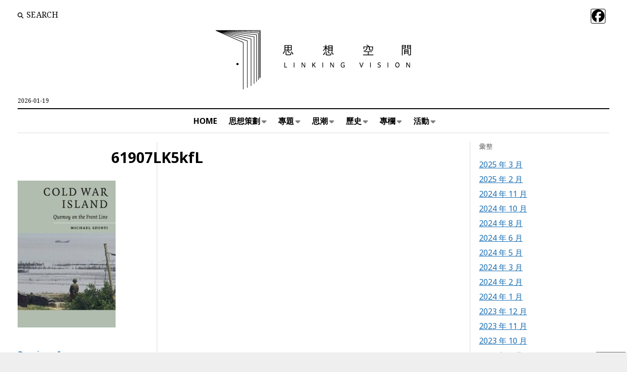

--- FILE ---
content_type: text/html; charset=UTF-8
request_url: https://www.linking.vision/archives/12258/61907lk5kfl
body_size: 19988
content:
<!DOCTYPE html>

<html lang="zh-TW">

<head>
	<meta name='robots' content='index, follow, max-image-preview:large, max-snippet:-1, max-video-preview:-1' />
	<style>img:is([sizes="auto" i], [sizes^="auto," i]) { contain-intrinsic-size: 3000px 1500px }</style>
	
<!-- Google Tag Manager for WordPress by gtm4wp.com -->
<script data-cfasync="false" data-pagespeed-no-defer>
	var gtm4wp_datalayer_name = "dataLayer";
	var dataLayer = dataLayer || [];
</script>
<!-- End Google Tag Manager for WordPress by gtm4wp.com --><meta charset="UTF-8" />
<meta name="viewport" content="width=device-width, initial-scale=1" />
<meta name="template" content="Mission News 1.64" />

	<!-- This site is optimized with the Yoast SEO plugin v26.1.1 - https://yoast.com/wordpress/plugins/seo/ -->
	<title>61907LK5kfL - 聯經思想空間 Linking Vision</title>
	<link rel="canonical" href="https://www.linking.vision/archives/12258/61907lk5kfl/" />
	<meta property="og:locale" content="zh_TW" />
	<meta property="og:type" content="article" />
	<meta property="og:title" content="61907LK5kfL - 聯經思想空間 Linking Vision" />
	<meta property="og:description" content="Szonyi, Michael, &quot;Cold War Island: Quemoy on the Front Line&quot; (Cambridge University Press, 2008)" />
	<meta property="og:url" content="https://www.linking.vision/archives/12258/61907lk5kfl/" />
	<meta property="og:site_name" content="聯經思想空間 Linking Vision" />
	<meta property="article:modified_time" content="2022-06-14T11:52:51+00:00" />
	<meta property="og:image" content="https://www.linking.vision/archives/12258/61907lk5kfl" />
	<meta property="og:image:width" content="907" />
	<meta property="og:image:height" content="1360" />
	<meta property="og:image:type" content="image/jpeg" />
	<script type="application/ld+json" class="yoast-schema-graph">{"@context":"https://schema.org","@graph":[{"@type":"WebPage","@id":"https://www.linking.vision/archives/12258/61907lk5kfl/","url":"https://www.linking.vision/archives/12258/61907lk5kfl/","name":"61907LK5kfL - 聯經思想空間 Linking Vision","isPartOf":{"@id":"https://www.linking.vision/#website"},"primaryImageOfPage":{"@id":"https://www.linking.vision/archives/12258/61907lk5kfl/#primaryimage"},"image":{"@id":"https://www.linking.vision/archives/12258/61907lk5kfl/#primaryimage"},"thumbnailUrl":"https://www.linking.vision/prods3/2022/06/14195158/61907LK5kfL.jpg","datePublished":"2022-06-14T11:51:58+00:00","dateModified":"2022-06-14T11:52:51+00:00","breadcrumb":{"@id":"https://www.linking.vision/archives/12258/61907lk5kfl/#breadcrumb"},"inLanguage":"zh-TW","potentialAction":[{"@type":"ReadAction","target":["https://www.linking.vision/archives/12258/61907lk5kfl/"]}]},{"@type":"ImageObject","inLanguage":"zh-TW","@id":"https://www.linking.vision/archives/12258/61907lk5kfl/#primaryimage","url":"https://www.linking.vision/prods3/2022/06/14195158/61907LK5kfL.jpg","contentUrl":"https://www.linking.vision/prods3/2022/06/14195158/61907LK5kfL.jpg","width":907,"height":1360,"caption":"Szonyi, Michael, \"Cold War Island: Quemoy on the Front Line\" (Cambridge University Press, 2008)"},{"@type":"BreadcrumbList","@id":"https://www.linking.vision/archives/12258/61907lk5kfl/#breadcrumb","itemListElement":[{"@type":"ListItem","position":1,"name":"首頁","item":"https://www.linking.vision/"},{"@type":"ListItem","position":2,"name":"專欄","item":"https://www.linking.vision/archives/category/cloumn"},{"@type":"ListItem","position":3,"name":"聯經書訊","item":"https://www.linking.vision/archives/category/cloumn/%e8%81%af%e7%b6%93%e6%9b%b8%e8%a8%8a"},{"@type":"ListItem","position":4,"name":"孔德維：在利維坦之下，如何做出「有機」的歷史研究——評宋怡明《被統治的藝術》","item":"https://www.linking.vision/archives/12258"},{"@type":"ListItem","position":5,"name":"61907LK5kfL"}]},{"@type":"WebSite","@id":"https://www.linking.vision/#website","url":"https://www.linking.vision/","name":"聯經思想空間 Linking Vision","description":"","publisher":{"@id":"https://www.linking.vision/#organization"},"potentialAction":[{"@type":"SearchAction","target":{"@type":"EntryPoint","urlTemplate":"https://www.linking.vision/?s={search_term_string}"},"query-input":{"@type":"PropertyValueSpecification","valueRequired":true,"valueName":"search_term_string"}}],"inLanguage":"zh-TW"},{"@type":"Organization","@id":"https://www.linking.vision/#organization","name":"聯經思想空間","alternateName":"思想空間","url":"https://www.linking.vision/","logo":{"@type":"ImageObject","inLanguage":"zh-TW","@id":"https://www.linking.vision/#/schema/logo/image/","url":"https://www.linking.vision/prods3/2021/08/16175249/cropped-vision-Logo.png","contentUrl":"https://www.linking.vision/prods3/2021/08/16175249/cropped-vision-Logo.png","width":556,"height":133,"caption":"聯經思想空間"},"image":{"@id":"https://www.linking.vision/#/schema/logo/image/"}}]}</script>
	<!-- / Yoast SEO plugin. -->


<link rel='dns-prefetch' href='//static.addtoany.com' />
<link rel='dns-prefetch' href='//secure.gravatar.com' />
<link rel='dns-prefetch' href='//stats.wp.com' />
<link rel='dns-prefetch' href='//fonts.googleapis.com' />
<link rel='dns-prefetch' href='//jetpack.wordpress.com' />
<link rel='dns-prefetch' href='//s0.wp.com' />
<link rel='dns-prefetch' href='//public-api.wordpress.com' />
<link rel='dns-prefetch' href='//0.gravatar.com' />
<link rel='dns-prefetch' href='//1.gravatar.com' />
<link rel='dns-prefetch' href='//2.gravatar.com' />
<link rel="alternate" type="application/rss+xml" title="訂閱《聯經思想空間  Linking Vision》&raquo; 資訊提供" href="https://www.linking.vision/feed" />
<link rel="alternate" type="application/rss+xml" title="訂閱《聯經思想空間  Linking Vision》&raquo; 留言的資訊提供" href="https://www.linking.vision/comments/feed" />
<link rel="alternate" type="application/rss+xml" title="訂閱《聯經思想空間  Linking Vision 》&raquo;〈61907LK5kfL〉留言的資訊提供" href="https://www.linking.vision/archives/12258/61907lk5kfl/feed" />
<script type="text/javascript">
/* <![CDATA[ */
window._wpemojiSettings = {"baseUrl":"https:\/\/s.w.org\/images\/core\/emoji\/16.0.1\/72x72\/","ext":".png","svgUrl":"https:\/\/s.w.org\/images\/core\/emoji\/16.0.1\/svg\/","svgExt":".svg","source":{"concatemoji":"https:\/\/www.linking.vision\/wp-includes\/js\/wp-emoji-release.min.js?ver=6.8.3"}};
/*! This file is auto-generated */
!function(s,n){var o,i,e;function c(e){try{var t={supportTests:e,timestamp:(new Date).valueOf()};sessionStorage.setItem(o,JSON.stringify(t))}catch(e){}}function p(e,t,n){e.clearRect(0,0,e.canvas.width,e.canvas.height),e.fillText(t,0,0);var t=new Uint32Array(e.getImageData(0,0,e.canvas.width,e.canvas.height).data),a=(e.clearRect(0,0,e.canvas.width,e.canvas.height),e.fillText(n,0,0),new Uint32Array(e.getImageData(0,0,e.canvas.width,e.canvas.height).data));return t.every(function(e,t){return e===a[t]})}function u(e,t){e.clearRect(0,0,e.canvas.width,e.canvas.height),e.fillText(t,0,0);for(var n=e.getImageData(16,16,1,1),a=0;a<n.data.length;a++)if(0!==n.data[a])return!1;return!0}function f(e,t,n,a){switch(t){case"flag":return n(e,"\ud83c\udff3\ufe0f\u200d\u26a7\ufe0f","\ud83c\udff3\ufe0f\u200b\u26a7\ufe0f")?!1:!n(e,"\ud83c\udde8\ud83c\uddf6","\ud83c\udde8\u200b\ud83c\uddf6")&&!n(e,"\ud83c\udff4\udb40\udc67\udb40\udc62\udb40\udc65\udb40\udc6e\udb40\udc67\udb40\udc7f","\ud83c\udff4\u200b\udb40\udc67\u200b\udb40\udc62\u200b\udb40\udc65\u200b\udb40\udc6e\u200b\udb40\udc67\u200b\udb40\udc7f");case"emoji":return!a(e,"\ud83e\udedf")}return!1}function g(e,t,n,a){var r="undefined"!=typeof WorkerGlobalScope&&self instanceof WorkerGlobalScope?new OffscreenCanvas(300,150):s.createElement("canvas"),o=r.getContext("2d",{willReadFrequently:!0}),i=(o.textBaseline="top",o.font="600 32px Arial",{});return e.forEach(function(e){i[e]=t(o,e,n,a)}),i}function t(e){var t=s.createElement("script");t.src=e,t.defer=!0,s.head.appendChild(t)}"undefined"!=typeof Promise&&(o="wpEmojiSettingsSupports",i=["flag","emoji"],n.supports={everything:!0,everythingExceptFlag:!0},e=new Promise(function(e){s.addEventListener("DOMContentLoaded",e,{once:!0})}),new Promise(function(t){var n=function(){try{var e=JSON.parse(sessionStorage.getItem(o));if("object"==typeof e&&"number"==typeof e.timestamp&&(new Date).valueOf()<e.timestamp+604800&&"object"==typeof e.supportTests)return e.supportTests}catch(e){}return null}();if(!n){if("undefined"!=typeof Worker&&"undefined"!=typeof OffscreenCanvas&&"undefined"!=typeof URL&&URL.createObjectURL&&"undefined"!=typeof Blob)try{var e="postMessage("+g.toString()+"("+[JSON.stringify(i),f.toString(),p.toString(),u.toString()].join(",")+"));",a=new Blob([e],{type:"text/javascript"}),r=new Worker(URL.createObjectURL(a),{name:"wpTestEmojiSupports"});return void(r.onmessage=function(e){c(n=e.data),r.terminate(),t(n)})}catch(e){}c(n=g(i,f,p,u))}t(n)}).then(function(e){for(var t in e)n.supports[t]=e[t],n.supports.everything=n.supports.everything&&n.supports[t],"flag"!==t&&(n.supports.everythingExceptFlag=n.supports.everythingExceptFlag&&n.supports[t]);n.supports.everythingExceptFlag=n.supports.everythingExceptFlag&&!n.supports.flag,n.DOMReady=!1,n.readyCallback=function(){n.DOMReady=!0}}).then(function(){return e}).then(function(){var e;n.supports.everything||(n.readyCallback(),(e=n.source||{}).concatemoji?t(e.concatemoji):e.wpemoji&&e.twemoji&&(t(e.twemoji),t(e.wpemoji)))}))}((window,document),window._wpemojiSettings);
/* ]]> */
</script>
<style id='wp-emoji-styles-inline-css' type='text/css'>

	img.wp-smiley, img.emoji {
		display: inline !important;
		border: none !important;
		box-shadow: none !important;
		height: 1em !important;
		width: 1em !important;
		margin: 0 0.07em !important;
		vertical-align: -0.1em !important;
		background: none !important;
		padding: 0 !important;
	}
</style>
<link rel='stylesheet' id='wp-block-library-css' href='https://www.linking.vision/wp-includes/css/dist/block-library/style.min.css?ver=6.8.3' type='text/css' media='all' />
<style id='classic-theme-styles-inline-css' type='text/css'>
/*! This file is auto-generated */
.wp-block-button__link{color:#fff;background-color:#32373c;border-radius:9999px;box-shadow:none;text-decoration:none;padding:calc(.667em + 2px) calc(1.333em + 2px);font-size:1.125em}.wp-block-file__button{background:#32373c;color:#fff;text-decoration:none}
</style>
<link rel='stylesheet' id='mediaelement-css' href='https://www.linking.vision/wp-includes/js/mediaelement/mediaelementplayer-legacy.min.css?ver=4.2.17' type='text/css' media='all' />
<link rel='stylesheet' id='wp-mediaelement-css' href='https://www.linking.vision/wp-includes/js/mediaelement/wp-mediaelement.min.css?ver=6.8.3' type='text/css' media='all' />
<style id='jetpack-sharing-buttons-style-inline-css' type='text/css'>
.jetpack-sharing-buttons__services-list{display:flex;flex-direction:row;flex-wrap:wrap;gap:0;list-style-type:none;margin:5px;padding:0}.jetpack-sharing-buttons__services-list.has-small-icon-size{font-size:12px}.jetpack-sharing-buttons__services-list.has-normal-icon-size{font-size:16px}.jetpack-sharing-buttons__services-list.has-large-icon-size{font-size:24px}.jetpack-sharing-buttons__services-list.has-huge-icon-size{font-size:36px}@media print{.jetpack-sharing-buttons__services-list{display:none!important}}.editor-styles-wrapper .wp-block-jetpack-sharing-buttons{gap:0;padding-inline-start:0}ul.jetpack-sharing-buttons__services-list.has-background{padding:1.25em 2.375em}
</style>
<style id='global-styles-inline-css' type='text/css'>
:root{--wp--preset--aspect-ratio--square: 1;--wp--preset--aspect-ratio--4-3: 4/3;--wp--preset--aspect-ratio--3-4: 3/4;--wp--preset--aspect-ratio--3-2: 3/2;--wp--preset--aspect-ratio--2-3: 2/3;--wp--preset--aspect-ratio--16-9: 16/9;--wp--preset--aspect-ratio--9-16: 9/16;--wp--preset--color--black: #000000;--wp--preset--color--cyan-bluish-gray: #abb8c3;--wp--preset--color--white: #ffffff;--wp--preset--color--pale-pink: #f78da7;--wp--preset--color--vivid-red: #cf2e2e;--wp--preset--color--luminous-vivid-orange: #ff6900;--wp--preset--color--luminous-vivid-amber: #fcb900;--wp--preset--color--light-green-cyan: #7bdcb5;--wp--preset--color--vivid-green-cyan: #00d084;--wp--preset--color--pale-cyan-blue: #8ed1fc;--wp--preset--color--vivid-cyan-blue: #0693e3;--wp--preset--color--vivid-purple: #9b51e0;--wp--preset--gradient--vivid-cyan-blue-to-vivid-purple: linear-gradient(135deg,rgba(6,147,227,1) 0%,rgb(155,81,224) 100%);--wp--preset--gradient--light-green-cyan-to-vivid-green-cyan: linear-gradient(135deg,rgb(122,220,180) 0%,rgb(0,208,130) 100%);--wp--preset--gradient--luminous-vivid-amber-to-luminous-vivid-orange: linear-gradient(135deg,rgba(252,185,0,1) 0%,rgba(255,105,0,1) 100%);--wp--preset--gradient--luminous-vivid-orange-to-vivid-red: linear-gradient(135deg,rgba(255,105,0,1) 0%,rgb(207,46,46) 100%);--wp--preset--gradient--very-light-gray-to-cyan-bluish-gray: linear-gradient(135deg,rgb(238,238,238) 0%,rgb(169,184,195) 100%);--wp--preset--gradient--cool-to-warm-spectrum: linear-gradient(135deg,rgb(74,234,220) 0%,rgb(151,120,209) 20%,rgb(207,42,186) 40%,rgb(238,44,130) 60%,rgb(251,105,98) 80%,rgb(254,248,76) 100%);--wp--preset--gradient--blush-light-purple: linear-gradient(135deg,rgb(255,206,236) 0%,rgb(152,150,240) 100%);--wp--preset--gradient--blush-bordeaux: linear-gradient(135deg,rgb(254,205,165) 0%,rgb(254,45,45) 50%,rgb(107,0,62) 100%);--wp--preset--gradient--luminous-dusk: linear-gradient(135deg,rgb(255,203,112) 0%,rgb(199,81,192) 50%,rgb(65,88,208) 100%);--wp--preset--gradient--pale-ocean: linear-gradient(135deg,rgb(255,245,203) 0%,rgb(182,227,212) 50%,rgb(51,167,181) 100%);--wp--preset--gradient--electric-grass: linear-gradient(135deg,rgb(202,248,128) 0%,rgb(113,206,126) 100%);--wp--preset--gradient--midnight: linear-gradient(135deg,rgb(2,3,129) 0%,rgb(40,116,252) 100%);--wp--preset--font-size--small: 12px;--wp--preset--font-size--medium: 20px;--wp--preset--font-size--large: 21px;--wp--preset--font-size--x-large: 42px;--wp--preset--font-size--regular: 16px;--wp--preset--font-size--larger: 28px;--wp--preset--spacing--20: 0.44rem;--wp--preset--spacing--30: 0.67rem;--wp--preset--spacing--40: 1rem;--wp--preset--spacing--50: 1.5rem;--wp--preset--spacing--60: 2.25rem;--wp--preset--spacing--70: 3.38rem;--wp--preset--spacing--80: 5.06rem;--wp--preset--shadow--natural: 6px 6px 9px rgba(0, 0, 0, 0.2);--wp--preset--shadow--deep: 12px 12px 50px rgba(0, 0, 0, 0.4);--wp--preset--shadow--sharp: 6px 6px 0px rgba(0, 0, 0, 0.2);--wp--preset--shadow--outlined: 6px 6px 0px -3px rgba(255, 255, 255, 1), 6px 6px rgba(0, 0, 0, 1);--wp--preset--shadow--crisp: 6px 6px 0px rgba(0, 0, 0, 1);}:where(.is-layout-flex){gap: 0.5em;}:where(.is-layout-grid){gap: 0.5em;}body .is-layout-flex{display: flex;}.is-layout-flex{flex-wrap: wrap;align-items: center;}.is-layout-flex > :is(*, div){margin: 0;}body .is-layout-grid{display: grid;}.is-layout-grid > :is(*, div){margin: 0;}:where(.wp-block-columns.is-layout-flex){gap: 2em;}:where(.wp-block-columns.is-layout-grid){gap: 2em;}:where(.wp-block-post-template.is-layout-flex){gap: 1.25em;}:where(.wp-block-post-template.is-layout-grid){gap: 1.25em;}.has-black-color{color: var(--wp--preset--color--black) !important;}.has-cyan-bluish-gray-color{color: var(--wp--preset--color--cyan-bluish-gray) !important;}.has-white-color{color: var(--wp--preset--color--white) !important;}.has-pale-pink-color{color: var(--wp--preset--color--pale-pink) !important;}.has-vivid-red-color{color: var(--wp--preset--color--vivid-red) !important;}.has-luminous-vivid-orange-color{color: var(--wp--preset--color--luminous-vivid-orange) !important;}.has-luminous-vivid-amber-color{color: var(--wp--preset--color--luminous-vivid-amber) !important;}.has-light-green-cyan-color{color: var(--wp--preset--color--light-green-cyan) !important;}.has-vivid-green-cyan-color{color: var(--wp--preset--color--vivid-green-cyan) !important;}.has-pale-cyan-blue-color{color: var(--wp--preset--color--pale-cyan-blue) !important;}.has-vivid-cyan-blue-color{color: var(--wp--preset--color--vivid-cyan-blue) !important;}.has-vivid-purple-color{color: var(--wp--preset--color--vivid-purple) !important;}.has-black-background-color{background-color: var(--wp--preset--color--black) !important;}.has-cyan-bluish-gray-background-color{background-color: var(--wp--preset--color--cyan-bluish-gray) !important;}.has-white-background-color{background-color: var(--wp--preset--color--white) !important;}.has-pale-pink-background-color{background-color: var(--wp--preset--color--pale-pink) !important;}.has-vivid-red-background-color{background-color: var(--wp--preset--color--vivid-red) !important;}.has-luminous-vivid-orange-background-color{background-color: var(--wp--preset--color--luminous-vivid-orange) !important;}.has-luminous-vivid-amber-background-color{background-color: var(--wp--preset--color--luminous-vivid-amber) !important;}.has-light-green-cyan-background-color{background-color: var(--wp--preset--color--light-green-cyan) !important;}.has-vivid-green-cyan-background-color{background-color: var(--wp--preset--color--vivid-green-cyan) !important;}.has-pale-cyan-blue-background-color{background-color: var(--wp--preset--color--pale-cyan-blue) !important;}.has-vivid-cyan-blue-background-color{background-color: var(--wp--preset--color--vivid-cyan-blue) !important;}.has-vivid-purple-background-color{background-color: var(--wp--preset--color--vivid-purple) !important;}.has-black-border-color{border-color: var(--wp--preset--color--black) !important;}.has-cyan-bluish-gray-border-color{border-color: var(--wp--preset--color--cyan-bluish-gray) !important;}.has-white-border-color{border-color: var(--wp--preset--color--white) !important;}.has-pale-pink-border-color{border-color: var(--wp--preset--color--pale-pink) !important;}.has-vivid-red-border-color{border-color: var(--wp--preset--color--vivid-red) !important;}.has-luminous-vivid-orange-border-color{border-color: var(--wp--preset--color--luminous-vivid-orange) !important;}.has-luminous-vivid-amber-border-color{border-color: var(--wp--preset--color--luminous-vivid-amber) !important;}.has-light-green-cyan-border-color{border-color: var(--wp--preset--color--light-green-cyan) !important;}.has-vivid-green-cyan-border-color{border-color: var(--wp--preset--color--vivid-green-cyan) !important;}.has-pale-cyan-blue-border-color{border-color: var(--wp--preset--color--pale-cyan-blue) !important;}.has-vivid-cyan-blue-border-color{border-color: var(--wp--preset--color--vivid-cyan-blue) !important;}.has-vivid-purple-border-color{border-color: var(--wp--preset--color--vivid-purple) !important;}.has-vivid-cyan-blue-to-vivid-purple-gradient-background{background: var(--wp--preset--gradient--vivid-cyan-blue-to-vivid-purple) !important;}.has-light-green-cyan-to-vivid-green-cyan-gradient-background{background: var(--wp--preset--gradient--light-green-cyan-to-vivid-green-cyan) !important;}.has-luminous-vivid-amber-to-luminous-vivid-orange-gradient-background{background: var(--wp--preset--gradient--luminous-vivid-amber-to-luminous-vivid-orange) !important;}.has-luminous-vivid-orange-to-vivid-red-gradient-background{background: var(--wp--preset--gradient--luminous-vivid-orange-to-vivid-red) !important;}.has-very-light-gray-to-cyan-bluish-gray-gradient-background{background: var(--wp--preset--gradient--very-light-gray-to-cyan-bluish-gray) !important;}.has-cool-to-warm-spectrum-gradient-background{background: var(--wp--preset--gradient--cool-to-warm-spectrum) !important;}.has-blush-light-purple-gradient-background{background: var(--wp--preset--gradient--blush-light-purple) !important;}.has-blush-bordeaux-gradient-background{background: var(--wp--preset--gradient--blush-bordeaux) !important;}.has-luminous-dusk-gradient-background{background: var(--wp--preset--gradient--luminous-dusk) !important;}.has-pale-ocean-gradient-background{background: var(--wp--preset--gradient--pale-ocean) !important;}.has-electric-grass-gradient-background{background: var(--wp--preset--gradient--electric-grass) !important;}.has-midnight-gradient-background{background: var(--wp--preset--gradient--midnight) !important;}.has-small-font-size{font-size: var(--wp--preset--font-size--small) !important;}.has-medium-font-size{font-size: var(--wp--preset--font-size--medium) !important;}.has-large-font-size{font-size: var(--wp--preset--font-size--large) !important;}.has-x-large-font-size{font-size: var(--wp--preset--font-size--x-large) !important;}
:where(.wp-block-post-template.is-layout-flex){gap: 1.25em;}:where(.wp-block-post-template.is-layout-grid){gap: 1.25em;}
:where(.wp-block-columns.is-layout-flex){gap: 2em;}:where(.wp-block-columns.is-layout-grid){gap: 2em;}
:root :where(.wp-block-pullquote){font-size: 1.5em;line-height: 1.6;}
</style>
<link rel='stylesheet' id='bbp-default-css' href='https://www.linking.vision/wp-content/plugins/bbpress/templates/default/css/bbpress.min.css?ver=2.6.14' type='text/css' media='all' />
<link rel='stylesheet' id='widgetopts-styles-css' href='https://www.linking.vision/wp-content/plugins/widget-options/assets/css/widget-options.css?ver=4.1.2' type='text/css' media='all' />
<link rel='stylesheet' id='ct-mission-news-google-fonts-css' href='//fonts.googleapis.com/css?family=Abril+Fatface%7CPT+Sans%3A400%2C700%7CPT+Serif%3A400%2C400i%2C700%2C700i&#038;subset=latin%2Clatin-ext&#038;display=swap&#038;ver=6.8.3' type='text/css' media='all' />
<link rel='stylesheet' id='ct-mission-news-font-awesome-css' href='https://www.linking.vision/wp-content/themes/mission-news/assets/font-awesome/css/all.min.css?ver=6.8.3' type='text/css' media='all' />
<link rel='stylesheet' id='ct-mission-news-style-css' href='https://www.linking.vision/wp-content/themes/mission-news/style.css?ver=6.8.3' type='text/css' media='all' />
<style id='ct-mission-news-style-inline-css' type='text/css'>
body, h1, h2, h3, h4, h5, h6, .widget_ct_mission_news_post_list .title {font-family: 'Noto Sans';font-weight: 400; }body i { font-weight: initial; }input, textarea, .archive-header h1, .sticky-status, .wp-caption-text, .gallery-caption, .comment-respond label,
					.comments .comment-author .comment-date, .comments .comment-footer, .site-footer .design-credit, .search-toggle span,
					.site-header .date, .menu-secondary-items a, .menu-primary-items a, .dropdown-navigation, .more-from-category .top,
					.sidebar .widget .widget-title, .widget_ct_mission_news_post_list .style-2 .post-byline, .widget_calendar table, 
					.widget_calendar table caption, .breaking-news, .mission-slider .meta .author, .mission-slider .meta .date {font-family: 'Noto Serif';font-weight: 400; }input[type='text'],
					input[type='email'],
					input[type='password'],
					input[type='number'],
					input[type='search'],
					input[type='tel'],
					input[type='url'],
					input[type='submit'], 
					textarea {font-family: 'Noto Sans';font-weight: 400; }.site-title {font-family: 'Noto Sans';font-weight: 700; }.tagline {font-family: 'Noto Serif'; }.menu-primary .menu-primary-items a {font-family: 'Noto Sans';font-weight: 700; }.menu-secondary .menu-secondary-items a {font-family: 'Noto Sans';font-weight: 400; }.post-title, .widget_ct_mission_news_post_list .title, .mission-slider .title {font-family: 'Noto Sans';font-weight: 700; }.post-content, .mission-slider .excerpt {font-family: 'Noto Sans';font-weight: 400; }.site-footer .design-credit {font-family: 'Noto Sans';font-weight: 400; }
@media all and (max-width: 599px) {
              .site-title { 
                font-size: 18px;
              }
            }@media all and (min-width: 600px) and (max-width: 899px) {
              .site-title { 
                font-size: 22px;
              }
            }@media all and (max-width: 599px) {
              .post-title { 
                font-size: 22px;
              }
            }@media all and (min-width: 600px) and (max-width: 999px) {
              .post-title { 
                font-size: 24px;
              }
            }@media all and (min-width: 1000px) {
              .post-title { 
                font-size: 30px;
              }
            }@media all and (min-width: 900px) {
              .layout-no-sidebar .entry:first-child .post-title,
              .layout-no-sidebar-wide .entry:first-child .post-title,
              .layout-no-sidebar-full-width .entry:first-child .post-title { 
                font-size: 34px;
              }
            }@media all and (min-width: 600px) and (max-width: 999px) {
              .post-content { 
                font-size: 18px;
              }
            }@media all and (min-width: 1000px) {
              .post-content { 
                font-size: 18px;
              }
            }
body { background: #efefef;}@media all and (min-width: 50em) {
    #overflow-container { 
      margin-top: px;
      margin-right: px;
      margin-bottom: px;
      margin-left: px;
    }
  }
.widget-area-above-main {text-align: left;}.widget-area-after-first-post {text-align: center;}
</style>
<link rel='stylesheet' id='ct-mission-news-pro-style-css' href='https://www.linking.vision/wp-content/plugins/mission-news-pro/styles/style.min.css?ver=6.8.3' type='text/css' media='all' />
<link rel='stylesheet' id='addtoany-css' href='https://www.linking.vision/wp-content/plugins/add-to-any/addtoany.min.css?ver=1.16' type='text/css' media='all' />
<link rel='stylesheet' id='ct-mission-news-pro-primary-google-fonts-css' href='//fonts.googleapis.com/css?family=Noto+Sans%3A400&#038;subset=chinese-traditional&#038;display=swap&#038;ver=6.8.3' type='text/css' media='all' />
<link rel='stylesheet' id='ct-mission-news-pro-secondary-google-fonts-css' href='//fonts.googleapis.com/css?family=Noto+Serif%3A400&#038;subset=chinese-traditional&#038;display=swap&#038;ver=6.8.3' type='text/css' media='all' />
<link rel='stylesheet' id='ct-mission-news-pro-input-google-fonts-css' href='//fonts.googleapis.com/css?family=Noto+Sans%3A400&#038;subset=chinese-traditional&#038;display=swap&#038;ver=6.8.3' type='text/css' media='all' />
<link rel='stylesheet' id='ct-mission-news-pro-site-title-google-fonts-css' href='//fonts.googleapis.com/css?family=Noto+Sans%3A700&#038;subset=chinese-traditional&#038;display=swap&#038;ver=6.8.3' type='text/css' media='all' />
<link rel='stylesheet' id='ct-mission-news-pro-tagline-google-fonts-css' href='//fonts.googleapis.com/css?family=Noto+Serif&#038;subset=chinese-traditional&#038;display=swap&#038;ver=6.8.3' type='text/css' media='all' />
<link rel='stylesheet' id='ct-mission-news-pro-primary-menu-google-fonts-css' href='//fonts.googleapis.com/css?family=Noto+Sans%3A700&#038;subset=chinese-traditional&#038;display=swap&#038;ver=6.8.3' type='text/css' media='all' />
<link rel='stylesheet' id='ct-mission-news-pro-secondary-menu-google-fonts-css' href='//fonts.googleapis.com/css?family=Noto+Sans%3A400&#038;subset=chinese-traditional&#038;display=swap&#038;ver=6.8.3' type='text/css' media='all' />
<link rel='stylesheet' id='ct-mission-news-pro-post-title-google-fonts-css' href='//fonts.googleapis.com/css?family=Noto+Sans%3A700&#038;subset=chinese-traditional&#038;display=swap&#038;ver=6.8.3' type='text/css' media='all' />
<link rel='stylesheet' id='ct-mission-news-pro-post-text-google-fonts-css' href='//fonts.googleapis.com/css?family=Noto+Sans%3A400&#038;subset=chinese-traditional&#038;display=swap&#038;ver=6.8.3' type='text/css' media='all' />
<link rel='stylesheet' id='ct-mission-news-pro-footer-text-google-fonts-css' href='//fonts.googleapis.com/css?family=Noto+Sans%3A400&#038;subset=chinese-traditional&#038;display=swap&#038;ver=6.8.3' type='text/css' media='all' />
<script type="text/javascript" id="addtoany-core-js-before">
/* <![CDATA[ */
window.a2a_config=window.a2a_config||{};a2a_config.callbacks=[];a2a_config.overlays=[];a2a_config.templates={};a2a_localize = {
	Share: "分享",
	Save: "儲存",
	Subscribe: "訂閱",
	Email: "電子郵件",
	Bookmark: "書籤",
	ShowAll: "顯示全部",
	ShowLess: "顯示較少",
	FindServices: "尋找服務",
	FindAnyServiceToAddTo: "立即尋找想要新增的服務",
	PoweredBy: "開發團隊:",
	ShareViaEmail: "透過電子郵件分享",
	SubscribeViaEmail: "透過電子郵件訂閱",
	BookmarkInYourBrowser: "在瀏覽器中加入書籤",
	BookmarkInstructions: "按下 Ctrl+D 或 \u2318+D 將這個頁面加入書籤",
	AddToYourFavorites: "新增至 [我的最愛]",
	SendFromWebOrProgram: "透過任何電子郵件地址或電子郵件程式傳送",
	EmailProgram: "電子郵件程式",
	More: "進一步了解...",
	ThanksForSharing: "感謝分享！",
	ThanksForFollowing: "感謝追蹤！"
};

a2a_config.icon_color="#8c8c8c,#ffffff";
/* ]]> */
</script>
<script type="text/javascript" defer src="https://static.addtoany.com/menu/page.js" id="addtoany-core-js"></script>
<script type="text/javascript" src="https://www.linking.vision/wp-includes/js/jquery/jquery.min.js?ver=3.7.1" id="jquery-core-js"></script>
<script type="text/javascript" src="https://www.linking.vision/wp-includes/js/jquery/jquery-migrate.min.js?ver=3.4.1" id="jquery-migrate-js"></script>
<script type="text/javascript" defer src="https://www.linking.vision/wp-content/plugins/add-to-any/addtoany.min.js?ver=1.1" id="addtoany-jquery-js"></script>
<link rel="https://api.w.org/" href="https://www.linking.vision/wp-json/" /><link rel="alternate" title="JSON" type="application/json" href="https://www.linking.vision/wp-json/wp/v2/media/12263" /><link rel="EditURI" type="application/rsd+xml" title="RSD" href="https://www.linking.vision/xmlrpc.php?rsd" />
<meta name="generator" content="WordPress 6.8.3" />
<link rel='shortlink' href='https://www.linking.vision/?p=12263' />
<link rel="alternate" title="oEmbed (JSON)" type="application/json+oembed" href="https://www.linking.vision/wp-json/oembed/1.0/embed?url=https%3A%2F%2Fwww.linking.vision%2Farchives%2F12258%2F61907lk5kfl" />
<link rel="alternate" title="oEmbed (XML)" type="text/xml+oembed" href="https://www.linking.vision/wp-json/oembed/1.0/embed?url=https%3A%2F%2Fwww.linking.vision%2Farchives%2F12258%2F61907lk5kfl&#038;format=xml" />
	<style>img#wpstats{display:none}</style>
		
<!-- Google Tag Manager for WordPress by gtm4wp.com -->
<!-- GTM Container placement set to footer -->
<script data-cfasync="false" data-pagespeed-no-defer>
</script>
<!-- End Google Tag Manager for WordPress by gtm4wp.com --><meta name="generator" content="Elementor 3.32.4; features: additional_custom_breakpoints; settings: css_print_method-internal, google_font-enabled, font_display-auto">
        
    <!-- Begin Data Layer -->
    <script>
        function getCookie(name) {
            var value = "; " + document.cookie;
            var parts = value.split("; " + name + "=");
            if (parts.length >= 2) return parts.pop().split(";").shift();
        }
        var google_id = '';
        try {
            var _ga = getCookie('_ga');
            var _gaA = _ga.split(".");
            for (i=2;i<_gaA.length;i++) google_id = google_id+_gaA[i]+'.';
            google_id = google_id.substring(0,google_id.length-1);
        } catch (error) {
            console.log(error);
        }
        console.log('google_id::'+google_id);
        dataLayer = [{
            // 'user_id': 'undefined',
            'google_id': google_id,
            'cat': [
                'linking_vision', 
                'wordpress', 
                '',
                '',
                ''
            ],
            'auth_type': '未登入',
            'publication_date':  '',
            'content_level':  '',
            'content_tag' : ''        }];

    </script>
         <!-- End Data Layer -->
        <!-- Google Tag Manager -->
        <script>
            (function(w, d, s, l, i) {
                w[l] = w[l] || [];
                w[l].push({
                    'gtm.start': new Date().getTime(),
                    event: 'gtm.js'
                });
                var f = d.getElementsByTagName(s)[0],
                    j = d.createElement(s),
                    dl = l != 'dataLayer' ? '&l=' + l : '';
                j.async = true;
                j.src =
                    'https://www.googletagmanager.com/gtm.js?id=' + i + dl;
                f.parentNode.insertBefore(j, f);
            })(window, document, 'script', 'dataLayer', 'GTM-WP4P8SP'); 
        </script>
        <!-- End Google Tag Manager -->
                    <!-- Facebook Pixel Code -->
            <script>
            !function(f,b,e,v,n,t,s)
            {if(f.fbq)return;n=f.fbq=function(){n.callMethod?
            n.callMethod.apply(n,arguments):n.queue.push(arguments)};
            if(!f._fbq)f._fbq=n;n.push=n;n.loaded=!0;n.version='2.0';
            n.queue=[];t=b.createElement(e);t.async=!0;
            t.src=v;s=b.getElementsByTagName(e)[0];
            s.parentNode.insertBefore(t,s)}(window, document,'script',
            'https://connect.facebook.net/en_US/fbevents.js');
            fbq('init', '1045416929609290');
            fbq('track', 'PageView');
            </script>
            <noscript><img height="1" width="1" style="display:none"
            src="https://www.facebook.com/tr?id=1045416929609290&ev=PageView&noscript=1"
            /></noscript>
        <!-- End Facebook Pixel Code -->

        <!-- Begin comScore Tag -->
            <script>
            var _comscore = _comscore || [];
            _comscore.push({ c1: "2", c2: "7390954" });
            (function() {
            var s = document.createElement("script"), el = document.getElementsByTagName("script")[0];
            s.async = true;
            s.src = (document.location.protocol == "https:" ? "https://sb" : "http://b") +
            ".scorecardresearch.com/beacon.js";
            el.parentNode.insertBefore(s, el);
            })();
            </script>
            <noscript>
            <img src="http://b.scorecardresearch.com/p?c1=2&c2=7390954&cv=2.0&cj=1" />
            </noscript>
            <!-- End comScore Tag  -->

     			<style>
				.e-con.e-parent:nth-of-type(n+4):not(.e-lazyloaded):not(.e-no-lazyload),
				.e-con.e-parent:nth-of-type(n+4):not(.e-lazyloaded):not(.e-no-lazyload) * {
					background-image: none !important;
				}
				@media screen and (max-height: 1024px) {
					.e-con.e-parent:nth-of-type(n+3):not(.e-lazyloaded):not(.e-no-lazyload),
					.e-con.e-parent:nth-of-type(n+3):not(.e-lazyloaded):not(.e-no-lazyload) * {
						background-image: none !important;
					}
				}
				@media screen and (max-height: 640px) {
					.e-con.e-parent:nth-of-type(n+2):not(.e-lazyloaded):not(.e-no-lazyload),
					.e-con.e-parent:nth-of-type(n+2):not(.e-lazyloaded):not(.e-no-lazyload) * {
						background-image: none !important;
					}
				}
			</style>
			<style type="text/css">.saboxplugin-wrap{-webkit-box-sizing:border-box;-moz-box-sizing:border-box;-ms-box-sizing:border-box;box-sizing:border-box;border:1px solid #eee;width:100%;clear:both;display:block;overflow:hidden;word-wrap:break-word;position:relative}.saboxplugin-wrap .saboxplugin-gravatar{float:left;padding:0 20px 20px 20px}.saboxplugin-wrap .saboxplugin-gravatar img{max-width:100px;height:auto;border-radius:0;}.saboxplugin-wrap .saboxplugin-authorname{font-size:18px;line-height:1;margin:20px 0 0 20px;display:block}.saboxplugin-wrap .saboxplugin-authorname a{text-decoration:none}.saboxplugin-wrap .saboxplugin-authorname a:focus{outline:0}.saboxplugin-wrap .saboxplugin-desc{display:block;margin:5px 20px}.saboxplugin-wrap .saboxplugin-desc a{text-decoration:underline}.saboxplugin-wrap .saboxplugin-desc p{margin:5px 0 12px}.saboxplugin-wrap .saboxplugin-web{margin:0 20px 15px;text-align:left}.saboxplugin-wrap .sab-web-position{text-align:right}.saboxplugin-wrap .saboxplugin-web a{color:#ccc;text-decoration:none}.saboxplugin-wrap .saboxplugin-socials{position:relative;display:block;background:#fcfcfc;padding:5px;border-top:1px solid #eee}.saboxplugin-wrap .saboxplugin-socials a svg{width:20px;height:20px}.saboxplugin-wrap .saboxplugin-socials a svg .st2{fill:#fff; transform-origin:center center;}.saboxplugin-wrap .saboxplugin-socials a svg .st1{fill:rgba(0,0,0,.3)}.saboxplugin-wrap .saboxplugin-socials a:hover{opacity:.8;-webkit-transition:opacity .4s;-moz-transition:opacity .4s;-o-transition:opacity .4s;transition:opacity .4s;box-shadow:none!important;-webkit-box-shadow:none!important}.saboxplugin-wrap .saboxplugin-socials .saboxplugin-icon-color{box-shadow:none;padding:0;border:0;-webkit-transition:opacity .4s;-moz-transition:opacity .4s;-o-transition:opacity .4s;transition:opacity .4s;display:inline-block;color:#fff;font-size:0;text-decoration:inherit;margin:5px;-webkit-border-radius:0;-moz-border-radius:0;-ms-border-radius:0;-o-border-radius:0;border-radius:0;overflow:hidden}.saboxplugin-wrap .saboxplugin-socials .saboxplugin-icon-grey{text-decoration:inherit;box-shadow:none;position:relative;display:-moz-inline-stack;display:inline-block;vertical-align:middle;zoom:1;margin:10px 5px;color:#444;fill:#444}.clearfix:after,.clearfix:before{content:' ';display:table;line-height:0;clear:both}.ie7 .clearfix{zoom:1}.saboxplugin-socials.sabox-colored .saboxplugin-icon-color .sab-twitch{border-color:#38245c}.saboxplugin-socials.sabox-colored .saboxplugin-icon-color .sab-behance{border-color:#003eb0}.saboxplugin-socials.sabox-colored .saboxplugin-icon-color .sab-deviantart{border-color:#036824}.saboxplugin-socials.sabox-colored .saboxplugin-icon-color .sab-digg{border-color:#00327c}.saboxplugin-socials.sabox-colored .saboxplugin-icon-color .sab-dribbble{border-color:#ba1655}.saboxplugin-socials.sabox-colored .saboxplugin-icon-color .sab-facebook{border-color:#1e2e4f}.saboxplugin-socials.sabox-colored .saboxplugin-icon-color .sab-flickr{border-color:#003576}.saboxplugin-socials.sabox-colored .saboxplugin-icon-color .sab-github{border-color:#264874}.saboxplugin-socials.sabox-colored .saboxplugin-icon-color .sab-google{border-color:#0b51c5}.saboxplugin-socials.sabox-colored .saboxplugin-icon-color .sab-html5{border-color:#902e13}.saboxplugin-socials.sabox-colored .saboxplugin-icon-color .sab-instagram{border-color:#1630aa}.saboxplugin-socials.sabox-colored .saboxplugin-icon-color .sab-linkedin{border-color:#00344f}.saboxplugin-socials.sabox-colored .saboxplugin-icon-color .sab-pinterest{border-color:#5b040e}.saboxplugin-socials.sabox-colored .saboxplugin-icon-color .sab-reddit{border-color:#992900}.saboxplugin-socials.sabox-colored .saboxplugin-icon-color .sab-rss{border-color:#a43b0a}.saboxplugin-socials.sabox-colored .saboxplugin-icon-color .sab-sharethis{border-color:#5d8420}.saboxplugin-socials.sabox-colored .saboxplugin-icon-color .sab-soundcloud{border-color:#995200}.saboxplugin-socials.sabox-colored .saboxplugin-icon-color .sab-spotify{border-color:#0f612c}.saboxplugin-socials.sabox-colored .saboxplugin-icon-color .sab-stackoverflow{border-color:#a95009}.saboxplugin-socials.sabox-colored .saboxplugin-icon-color .sab-steam{border-color:#006388}.saboxplugin-socials.sabox-colored .saboxplugin-icon-color .sab-user_email{border-color:#b84e05}.saboxplugin-socials.sabox-colored .saboxplugin-icon-color .sab-tumblr{border-color:#10151b}.saboxplugin-socials.sabox-colored .saboxplugin-icon-color .sab-twitter{border-color:#0967a0}.saboxplugin-socials.sabox-colored .saboxplugin-icon-color .sab-vimeo{border-color:#0d7091}.saboxplugin-socials.sabox-colored .saboxplugin-icon-color .sab-windows{border-color:#003f71}.saboxplugin-socials.sabox-colored .saboxplugin-icon-color .sab-whatsapp{border-color:#003f71}.saboxplugin-socials.sabox-colored .saboxplugin-icon-color .sab-wordpress{border-color:#0f3647}.saboxplugin-socials.sabox-colored .saboxplugin-icon-color .sab-yahoo{border-color:#14002d}.saboxplugin-socials.sabox-colored .saboxplugin-icon-color .sab-youtube{border-color:#900}.saboxplugin-socials.sabox-colored .saboxplugin-icon-color .sab-xing{border-color:#000202}.saboxplugin-socials.sabox-colored .saboxplugin-icon-color .sab-mixcloud{border-color:#2475a0}.saboxplugin-socials.sabox-colored .saboxplugin-icon-color .sab-vk{border-color:#243549}.saboxplugin-socials.sabox-colored .saboxplugin-icon-color .sab-medium{border-color:#00452c}.saboxplugin-socials.sabox-colored .saboxplugin-icon-color .sab-quora{border-color:#420e00}.saboxplugin-socials.sabox-colored .saboxplugin-icon-color .sab-meetup{border-color:#9b181c}.saboxplugin-socials.sabox-colored .saboxplugin-icon-color .sab-goodreads{border-color:#000}.saboxplugin-socials.sabox-colored .saboxplugin-icon-color .sab-snapchat{border-color:#999700}.saboxplugin-socials.sabox-colored .saboxplugin-icon-color .sab-500px{border-color:#00557f}.saboxplugin-socials.sabox-colored .saboxplugin-icon-color .sab-mastodont{border-color:#185886}.sabox-plus-item{margin-bottom:20px}@media screen and (max-width:480px){.saboxplugin-wrap{text-align:center}.saboxplugin-wrap .saboxplugin-gravatar{float:none;padding:20px 0;text-align:center;margin:0 auto;display:block}.saboxplugin-wrap .saboxplugin-gravatar img{float:none;display:inline-block;display:-moz-inline-stack;vertical-align:middle;zoom:1}.saboxplugin-wrap .saboxplugin-desc{margin:0 10px 20px;text-align:center}.saboxplugin-wrap .saboxplugin-authorname{text-align:center;margin:10px 0 20px}}body .saboxplugin-authorname a,body .saboxplugin-authorname a:hover{box-shadow:none;-webkit-box-shadow:none}a.sab-profile-edit{font-size:16px!important;line-height:1!important}.sab-edit-settings a,a.sab-profile-edit{color:#0073aa!important;box-shadow:none!important;-webkit-box-shadow:none!important}.sab-edit-settings{margin-right:15px;position:absolute;right:0;z-index:2;bottom:10px;line-height:20px}.sab-edit-settings i{margin-left:5px}.saboxplugin-socials{line-height:1!important}.rtl .saboxplugin-wrap .saboxplugin-gravatar{float:right}.rtl .saboxplugin-wrap .saboxplugin-authorname{display:flex;align-items:center}.rtl .saboxplugin-wrap .saboxplugin-authorname .sab-profile-edit{margin-right:10px}.rtl .sab-edit-settings{right:auto;left:0}img.sab-custom-avatar{max-width:75px;}.saboxplugin-wrap {margin-top:0px; margin-bottom:0px; padding: 0px 0px }.saboxplugin-wrap .saboxplugin-authorname {font-size:18px; line-height:25px;}.saboxplugin-wrap .saboxplugin-desc p, .saboxplugin-wrap .saboxplugin-desc {font-size:14px !important; line-height:21px !important;}.saboxplugin-wrap .saboxplugin-web {font-size:14px;}.saboxplugin-wrap .saboxplugin-socials a svg {width:18px;height:18px;}</style><link rel="icon" href="https://www.linking.vision/prods3/2021/08/17140633/cropped-logo_512-32x32.png" sizes="32x32" />
<link rel="icon" href="https://www.linking.vision/prods3/2021/08/17140633/cropped-logo_512-192x192.png" sizes="192x192" />
<link rel="apple-touch-icon" href="https://www.linking.vision/prods3/2021/08/17140633/cropped-logo_512-180x180.png" />
<meta name="msapplication-TileImage" content="https://www.linking.vision/prods3/2021/08/17140633/cropped-logo_512-270x270.png" />
		<style type="text/css" id="wp-custom-css">
			.category-container {
    display: none;
}
.comments-number{
    display: none;
}

p#breadcrumbs{
    display:inline;
	  font-size:.75em;
    font-family:'Roboto slab';
	  text-align:left;
	  margin-top:-10px;
	  margin-bottom:30px;
	  margin-left:3px;
	  color:gray;
}

.scroll-to-top {
bottom:-38px;
right:3px;
background: #262626;
opacity:0.7;	
}

p.post-info{
font-size:.85em;
    font-family:'Roboto slab';
	  text-align:center;
	  color:gray;
}

.caption{
font-size:.75em;
    font-family:'Roboto slab';
	  text-align:center;
	  color:gray;
	  font-style:normal;
}

.post-header{
	text-align:center;
	}

/*img.attachment-full.size-full.wp-post-image{
	 display: none;
	}*/

h3#reply-title.comment-reply-title{
font-size: 16px;
font-family:roboto,Noto Sans,sans-serif;
letter-spacing: 0.3px;
font-weight: 500;
color:#222;
margin:0;
padding: 1rem 0;	
}




.menu-primary-items li.menu-item-has-children > a:after, .menu-unset ul li.menu-item-has-children > a:after {
    content: "";
    font-family: "Font Awesome 5 Free";
    font-weight: 600;
    position: relative;
    margin-left: 3px;
    line-height: 1;
    top: 1px;
    font-size: 1em; 
    color:black;
    opacity:0.5;
}

.featured-image img {
    max-width: 85%;
	  height:auto;
    display: block;
    margin: auto;
}

.search-toggle span {
font-size: 16px;
    line-height: 1.5;
}

.social-media-icons a {
    font-size: 26px;
    line-height: 23px;
    width: 30px;
    height: 30px;
    border: solid 1px #000;
}

.post-content {margin-top: 0px;
    margin-bottom: 10px;
    padding: 16px 0px;
    border: 0px;
    outline: 0px;
    font-size: 18px;
	  font-weight: 400;
    vertical-align: baseline;
    background: 0px 0px;
    color: #222222;
    font-family: roboto,noto sans cjk tc, sans-serif;
    text-align: justify;
}



.site-footer{
background-color:#313131;
color:white;
}
.menu-footer-items a:link {
    color:white;  
}

.menu-footer-items a:visited{
    color:white;  
	}
.menu-footer-items	a:hover{
 color:gray;  
}

//footer設定



//相關文章設定

/*.elementor-image-box-description{
	text-align:center;
	}*/

#jp-relatedposts h3.jp-relatedposts-headline {
font-size:10px;
color:#333;
}
a.jp-relatedposts-post-a {
text-align: justify;
font-family:roboto,Noto Sans,sans-serif;
	line-height: 1.5rem;
color:;
}

#jp-relatedposts .jp-relatedposts-items .jp-relatedposts-post .jp-relatedposts-post-title a{
font-size:16px;
	line-height: 1.5rem;
color:#333;
}

.post-content {
font-size: 18px;
text-align: justify;
font-family:roboto,Noto Sans,sans-serif;
letter-spacing: 0.3px;
line-height: 2.2rem;
font-weight: 400;
color:#333
margin:0;
padding:.825em 0;	
}


		</style>
		</head>

<body id="mission-news" class="attachment wp-singular attachment-template-default single single-attachment postid-12263 attachmentid-12263 attachment-jpeg wp-custom-logo wp-theme-mission-news sticky-header-menu sticky-header-shrink full-post layout-double hide-left-sidebar hide-right-sidebar titles-above-image elementor-default elementor-kit-6">

<script type="text/javascript" id="bbp-swap-no-js-body-class">
	document.body.className = document.body.className.replace( 'bbp-no-js', 'bbp-js' );
</script>

            <!-- Google Tag Manager (noscript) -->
            <noscript><iframe src="https://www.googletagmanager.com/ns.html?id=GTM-WP4P8SP"
            height="0" width="0" style="display:none;visibility:hidden"></iframe></noscript>
            <!-- End Google Tag Manager (noscript) -->
        <a class="skip-content" href="#main">Press &quot;Enter&quot; to skip to content</a>
<div id="overflow-container" class="overflow-container">
	<div id="max-width" class="max-width">
							<header class="site-header" id="site-header" role="banner">
				<div class="top-nav">
					<button id="search-toggle" class="search-toggle"><i class="fas fa-search"></i><span>Search</span></button>
<div id="search-form-popup" class="search-form-popup">
	<div class="inner">
		<div class="title">Search 聯經思想空間  Linking Vision</div>
		<div class='search-form-container'>
    <form role="search" method="get" class="search-form" action="https://www.linking.vision">
        <input id="search-field" type="search" class="search-field" value="" name="s"
               title="Search" placeholder=" Search for..." />
        <input type="submit" class="search-submit" value='Search'/>
    </form>
</div>		<a id="close-search" class="close" href="#"><svg xmlns="http://www.w3.org/2000/svg" width="20" height="20" viewBox="0 0 20 20" version="1.1"><g stroke="none" stroke-width="1" fill="none" fill-rule="evenodd"><g transform="translate(-17.000000, -12.000000)" fill="#000000"><g transform="translate(17.000000, 12.000000)"><rect transform="translate(10.000000, 10.000000) rotate(45.000000) translate(-10.000000, -10.000000) " x="9" y="-2" width="2" height="24"/><rect transform="translate(10.000000, 10.000000) rotate(-45.000000) translate(-10.000000, -10.000000) " x="9" y="-2" width="2" height="24"/></g></g></g></svg></a>
	</div>
</div>
					<div id="menu-secondary-container" class="menu-secondary-container">
						<div id="menu-secondary" class="menu-container menu-secondary" role="navigation">
	</div>
					</div>
					<ul id='social-media-icons' class='social-media-icons'><li>					<a class="facebook" target="_blank"
					   href="https://www.facebook.com/LinkingVision.tw">
						<i class="fab fa-facebook"
						   title="facebook"></i>
					</a>
					</li></ul>				</div>
				<div id="title-container" class="title-container"><div class='site-title has-date'><a href="https://www.linking.vision/" class="custom-logo-link" rel="home"><img fetchpriority="high" width="556" height="133" src="https://www.linking.vision/prods3/2021/08/16175249/cropped-vision-Logo.png" class="custom-logo" alt="聯經思想空間  Linking Vision" decoding="async" srcset="https://www.linking.vision/prods3/2021/08/16175249/cropped-vision-Logo.png 556w, https://www.linking.vision/prods3/2021/08/16175249/cropped-vision-Logo-300x72.png 300w" sizes="(max-width: 556px) 100vw, 556px" /></a></div><p class="date">2026-01-19</p>				</div>
				<button id="toggle-navigation" class="toggle-navigation" name="toggle-navigation" aria-expanded="false">
					<span class="screen-reader-text">open menu</span>
					<svg xmlns="http://www.w3.org/2000/svg" width="24" height="18" viewBox="0 0 24 18" version="1.1"><g stroke="none" stroke-width="1" fill="none" fill-rule="evenodd"><g transform="translate(-272.000000, -21.000000)" fill="#000000"><g transform="translate(266.000000, 12.000000)"><g transform="translate(6.000000, 9.000000)"><rect class="top-bar" x="0" y="0" width="24" height="2"/><rect class="middle-bar" x="0" y="8" width="24" height="2"/><rect class="bottom-bar" x="0" y="16" width="24" height="2"/></g></g></g></g></svg>				</button>
				<div id="menu-primary-container" class="menu-primary-container tier-1">
					<div class="dropdown-navigation"><a id="back-button" class="back-button" href="#"><i class="fas fa-angle-left"></i> Back</a><span class="label"></span></div>
<div id="menu-primary" class="menu-container menu-primary" role="navigation">
    <nav class="menu"><ul id="menu-primary-items" class="menu-primary-items"><li id="menu-item-12" class="menu-item menu-item-type-custom menu-item-object-custom menu-item-home menu-item-12"><a href="https://www.linking.vision/">HOME</a></li>
<li id="menu-item-10335" class="menu-item menu-item-type-taxonomy menu-item-object-category menu-item-has-children menu-item-10335"><a href="https://www.linking.vision/archives/category/thought-planning">思想策劃</a><button class="toggle-dropdown" aria-expanded="false" name="toggle-dropdown"><span class="screen-reader-text">open menu</span><i class="fas fa-angle-right"></i></button>
<ul class="sub-menu">
	<li id="menu-item-10336" class="menu-item menu-item-type-taxonomy menu-item-object-category menu-item-has-children menu-item-10336"><a href="https://www.linking.vision/archives/category/thought-planning/%e6%9c%88%e5%ba%a6%e5%b0%88%e9%a1%8c">月度專題</a><button class="toggle-dropdown" aria-expanded="false" name="toggle-dropdown"><span class="screen-reader-text">open menu</span><i class="fas fa-angle-right"></i></button>
	<ul class="sub-menu">
		<li id="menu-item-10019" class="menu-item menu-item-type-taxonomy menu-item-object-category menu-item-10019"><a href="https://www.linking.vision/archives/category/thought-planning/%e6%9c%88%e5%ba%a6%e5%b0%88%e9%a1%8c/%e6%84%8f%e7%8c%b6%e6%9c%aa%e7%9b%a1%e7%9a%84%e6%80%9d%e6%83%b3%e4%ba%a4%e9%8b%92">意猶未盡的思想交鋒</a></li>
	</ul>
</li>
	<li id="menu-item-10342" class="menu-item menu-item-type-taxonomy menu-item-object-category menu-item-10342"><a href="https://www.linking.vision/archives/category/thought-planning/%e6%80%9d%e6%83%b3%e9%81%b8%e6%9b%b8">思想選書</a></li>
	<li id="menu-item-10339" class="menu-item menu-item-type-taxonomy menu-item-object-category menu-item-10339"><a href="https://www.linking.vision/archives/category/thought-planning/%e5%ad%b8%e4%ba%ba%e5%b0%88%e8%a8%aa">學人專訪</a></li>
	<li id="menu-item-10341" class="menu-item menu-item-type-taxonomy menu-item-object-category menu-item-10341"><a href="https://www.linking.vision/archives/category/thought-planning/%e9%87%8d%e7%a3%85%e5%b0%8d%e8%a9%b1">重磅對話</a></li>
</ul>
</li>
<li id="menu-item-13" class="menu-item menu-item-type-taxonomy menu-item-object-category menu-item-has-children menu-item-13"><a href="https://www.linking.vision/archives/category/theme">專題</a><button class="toggle-dropdown" aria-expanded="false" name="toggle-dropdown"><span class="screen-reader-text">open menu</span><i class="fas fa-angle-right"></i></button>
<ul class="sub-menu">
	<li id="menu-item-16409" class="menu-item menu-item-type-taxonomy menu-item-object-category menu-item-16409"><a href="https://www.linking.vision/archives/category/theme/%e5%b0%8b%e6%89%be%e6%9d%8e%e4%b8%80%e5%86%b0">尋找李一冰</a></li>
	<li id="menu-item-15907" class="menu-item menu-item-type-taxonomy menu-item-object-category menu-item-15907"><a href="https://www.linking.vision/archives/category/theme/%e6%95%ac%e6%82%bc%e6%9e%97%e6%af%93%e7%94%9f">敬悼林毓生</a></li>
	<li id="menu-item-15504" class="menu-item menu-item-type-taxonomy menu-item-object-category menu-item-15504"><a href="https://www.linking.vision/archives/category/theme/%e5%a4%a2%e5%9b%9e%e5%ae%8b%e6%9c%9d">夢回宋朝</a></li>
	<li id="menu-item-13518" class="menu-item menu-item-type-taxonomy menu-item-object-category menu-item-13518"><a href="https://www.linking.vision/archives/category/theme/%e9%87%8d%e8%ae%80%e4%bd%99%e8%8b%b1%e6%99%82">重讀余英時</a></li>
	<li id="menu-item-12206" class="menu-item menu-item-type-taxonomy menu-item-object-category menu-item-12206"><a href="https://www.linking.vision/archives/category/theme/%e9%ab%98%e9%99%bd%e8%aa%95%e8%be%b0%e7%99%be%e5%b9%b4">高陽誕辰百年</a></li>
	<li id="menu-item-9347" class="menu-item menu-item-type-taxonomy menu-item-object-category menu-item-9347"><a href="https://www.linking.vision/archives/category/theme/%e7%83%8f%e5%85%8b%e8%98%ad%e4%b9%8b%e6%ae%a4">烏克蘭之殤</a></li>
	<li id="menu-item-6612" class="menu-item menu-item-type-taxonomy menu-item-object-category menu-item-6612"><a href="https://www.linking.vision/archives/category/theme/%e5%b2%a9%e6%b3%a2%e6%96%b0%e6%9b%b8-%c2%b7-%e4%b8%ad%e5%9c%8b%e7%9a%84%e6%ad%b7%e5%8f%b2">岩波新書 · 中國的歷史</a></li>
	<li id="menu-item-6043" class="menu-item menu-item-type-custom menu-item-object-custom menu-item-6043"><a href="https://www.linking.vision/?p=6243">更多專題…</a></li>
</ul>
</li>
<li id="menu-item-5870" class="menu-item menu-item-type-taxonomy menu-item-object-category menu-item-has-children menu-item-5870"><a href="https://www.linking.vision/archives/category/thought">思潮</a><button class="toggle-dropdown" aria-expanded="false" name="toggle-dropdown"><span class="screen-reader-text">open menu</span><i class="fas fa-angle-right"></i></button>
<ul class="sub-menu">
	<li id="menu-item-5872" class="menu-item menu-item-type-taxonomy menu-item-object-category menu-item-5872"><a href="https://www.linking.vision/archives/category/thought/%e8%a9%95%e8%ab%96">評論</a></li>
	<li id="menu-item-5874" class="menu-item menu-item-type-taxonomy menu-item-object-category menu-item-5874"><a href="https://www.linking.vision/archives/category/thought/%e8%b6%a8%e5%8b%a2">趨勢</a></li>
	<li id="menu-item-5873" class="menu-item menu-item-type-taxonomy menu-item-object-category menu-item-5873"><a href="https://www.linking.vision/archives/category/thought/%e6%96%87%e5%8c%96">文化</a></li>
</ul>
</li>
<li id="menu-item-5871" class="menu-item menu-item-type-taxonomy menu-item-object-category menu-item-has-children menu-item-5871"><a href="https://www.linking.vision/archives/category/history">歷史</a><button class="toggle-dropdown" aria-expanded="false" name="toggle-dropdown"><span class="screen-reader-text">open menu</span><i class="fas fa-angle-right"></i></button>
<ul class="sub-menu">
	<li id="menu-item-5875" class="menu-item menu-item-type-taxonomy menu-item-object-category menu-item-5875"><a href="https://www.linking.vision/archives/category/history/%e5%a4%a7%e5%af%ab%e5%8f%b2">大寫史</a></li>
	<li id="menu-item-5877" class="menu-item menu-item-type-taxonomy menu-item-object-category menu-item-5877"><a href="https://www.linking.vision/archives/category/history/%e6%b0%91%e9%96%93%e5%8f%b2">民間史</a></li>
	<li id="menu-item-5876" class="menu-item menu-item-type-taxonomy menu-item-object-category menu-item-5876"><a href="https://www.linking.vision/archives/category/history/%e5%ad%b8%e9%96%80%e5%8f%b2">學門史</a></li>
</ul>
</li>
<li id="menu-item-5869" class="menu-item menu-item-type-taxonomy menu-item-object-category menu-item-has-children menu-item-5869"><a href="https://www.linking.vision/archives/category/cloumn">專欄</a><button class="toggle-dropdown" aria-expanded="false" name="toggle-dropdown"><span class="screen-reader-text">open menu</span><i class="fas fa-angle-right"></i></button>
<ul class="sub-menu">
	<li id="menu-item-6220" class="menu-item menu-item-type-taxonomy menu-item-object-category menu-item-6220"><a href="https://www.linking.vision/archives/category/cloumn/%e5%ad%b8%e8%a1%93%e8%ac%9b%e5%ba%a7%e6%90%96%e6%bb%be%e5%8d%80">學術講座搖滾區</a></li>
	<li id="menu-item-7046" class="menu-item menu-item-type-taxonomy menu-item-object-category menu-item-7046"><a href="https://www.linking.vision/archives/category/cloumn/%e8%81%af%e7%b6%93%e6%9b%b8%e8%a8%8a">聯經書訊</a></li>
	<li id="menu-item-8305" class="menu-item menu-item-type-taxonomy menu-item-object-category menu-item-8305"><a href="https://www.linking.vision/archives/category/cloumn/%e3%80%8a%e6%80%9d%e6%83%b3%e3%80%8b%e9%9b%9c%e8%aa%8c">《思想》雜誌</a></li>
	<li id="menu-item-9840" class="menu-item menu-item-type-taxonomy menu-item-object-category menu-item-9840"><a href="https://www.linking.vision/archives/category/cloumn/%e6%80%9d%e6%83%b3%e9%9f%b3%e6%a8%82">思想音樂</a></li>
	<li id="menu-item-15575" class="menu-item menu-item-type-taxonomy menu-item-object-category menu-item-15575"><a href="https://www.linking.vision/archives/category/cloumn/%e5%93%b2%e5%ad%b8%e8%bb%8c%e8%b7%a1-%e6%9b%be%e7%91%9e%e6%98%8e">哲學軌跡 | 曾瑞明</a></li>
	<li id="menu-item-7973" class="menu-item menu-item-type-taxonomy menu-item-object-category menu-item-7973"><a href="https://www.linking.vision/archives/category/cloumn/%e6%88%91%e7%9a%84%e9%a6%99%e6%b8%af%e5%a4%a7%e5%ad%b8">我的香港大學 | 陳祖為</a></li>
	<li id="menu-item-8163" class="menu-item menu-item-type-taxonomy menu-item-object-category menu-item-8163"><a href="https://www.linking.vision/archives/category/cloumn/%e4%b8%ad%e9%80%94%e4%b8%8b%e8%bb%8a">中途下車 | 沐羽</a></li>
	<li id="menu-item-6691" class="menu-item menu-item-type-taxonomy menu-item-object-category menu-item-6691"><a href="https://www.linking.vision/archives/category/cloumn/%e9%b4%a8%e5%b7%b4%e7%94%b8%e8%ae%80%e6%9b%b8%e6%9c%ad%e8%a8%98">鴨巴甸讀書札記 | sf</a></li>
	<li id="menu-item-7028" class="menu-item menu-item-type-taxonomy menu-item-object-category menu-item-7028"><a href="https://www.linking.vision/archives/category/cloumn/%e7%be%8e%e5%a5%bd%e5%b9%b4%e4%bb%a3">美好年代 | 林雪虹</a></li>
	<li id="menu-item-13075" class="menu-item menu-item-type-taxonomy menu-item-object-category menu-item-13075"><a href="https://www.linking.vision/archives/category/cloumn/%e9%80%99%e9%ba%bc%e8%bf%91%ef%bc%8c%e9%82%a3%e9%ba%bc%e9%81%a0">這麼近，那麼遠 | 朴鮮姬</a></li>
	<li id="menu-item-10053" class="menu-item menu-item-type-taxonomy menu-item-object-category menu-item-10053"><a href="https://www.linking.vision/archives/category/cloumn/%e6%80%9d%e6%83%b3%e9%83%a8%e8%90%bd%e5%ae%a2">思想部落客</a></li>
	<li id="menu-item-6219" class="menu-item menu-item-type-taxonomy menu-item-object-category menu-item-6219"><a href="https://www.linking.vision/archives/category/cloumn/%e5%9b%9b%e5%ad%a3%e6%9b%b8%e8%a9%95">四季書評</a></li>
</ul>
</li>
<li id="menu-item-21" class="menu-item menu-item-type-taxonomy menu-item-object-category menu-item-has-children menu-item-21"><a href="https://www.linking.vision/archives/category/ac">活動</a><button class="toggle-dropdown" aria-expanded="false" name="toggle-dropdown"><span class="screen-reader-text">open menu</span><i class="fas fa-angle-right"></i></button>
<ul class="sub-menu">
	<li id="menu-item-12709" class="menu-item menu-item-type-custom menu-item-object-custom menu-item-12709"><a href="https://www.linking.vision/?p=16364">林載爵：以書會友，再次乾杯《酒党党魁經眼錄》1/8</a></li>
	<li id="menu-item-22" class="menu-item menu-item-type-taxonomy menu-item-object-category menu-item-22"><a href="https://www.linking.vision/archives/category/ac/%e6%96%b0%e6%9b%b8%e5%88%86%e4%ba%ab">新書分享</a></li>
	<li id="menu-item-6237" class="menu-item menu-item-type-taxonomy menu-item-object-category menu-item-6237"><a href="https://www.linking.vision/archives/category/ac/%e9%81%8e%e5%be%80%e6%b4%bb%e5%8b%95">過往活動</a></li>
</ul>
</li>
</ul></nav></div>
				</div>
			</header>
								<div class="content-container">
						<div class="layout-container">
				    <aside class="sidebar sidebar-left" id="sidebar-left" role="complementary">
        <div class="inner">
                    </div>
    </aside>
				<section id="main" class="main" role="main">
					
<div id="loop-container" class="loop-container">
    <div class="post-12263 attachment type-attachment status-inherit hentry entry">
		<article>
		<div class='post-header'>
			<h1 class='post-title'>61907LK5kfL</h1>
		</div>
		<div class="post-content">
			<p class="attachment"><a href='https://www.linking.vision/prods3/2022/06/14195158/61907LK5kfL.jpg'><img decoding="async" width="200" height="300" src="https://www.linking.vision/prods3/2022/06/14195158/61907LK5kfL-200x300.jpg" class="attachment-medium size-medium" alt="" srcset="https://www.linking.vision/prods3/2022/06/14195158/61907LK5kfL-200x300.jpg 200w, https://www.linking.vision/prods3/2022/06/14195158/61907LK5kfL-683x1024.jpg 683w, https://www.linking.vision/prods3/2022/06/14195158/61907LK5kfL-768x1152.jpg 768w, https://www.linking.vision/prods3/2022/06/14195158/61907LK5kfL.jpg 907w" sizes="(max-width: 200px) 100vw, 200px" /></a></p>
			<nav class="further-reading">
	<div class="previous">
		<span><a href='https://www.linking.vision/archives/12258/%e4%b8%8b%e8%bc%89-4'>Previous Image</a></span>
	</div>
	<div class="next">
		<span><a href='https://www.linking.vision/archives/12258/1748__%e7%9a%87%e5%b8%9d%e5%92%8c%e7%a5%96%e5%ae%97%e2%94%80%e2%94%80%e8%8f%af%e5%8d%97%e7%9a%84%e5%9c%8b%e5%ae%b6%e8%88%87%e5%ae%97%e6%97%8f__%e6%9b%b8%e5%b0%81'>Next Image</a></span>
	</div>
</nav>		</div>
	</article>
		    <section id="comments" class="comments">
        <div class="comments-number">
            <h2>
                Be First to Comment            </h2>
        </div>
        <ol class="comment-list">
                    </ol>
                
		<div id="respond" class="comment-respond">
			<h3 id="reply-title" class="comment-reply-title">分享你的想法<small><a rel="nofollow" id="cancel-comment-reply-link" href="/archives/12258/61907lk5kfl#respond" style="display:none;">取消回覆</a></small></h3>			<form id="commentform" class="comment-form">
				<iframe
					title="留言表單"
					src="https://jetpack.wordpress.com/jetpack-comment/?blogid=196637762&#038;postid=12263&#038;comment_registration=0&#038;require_name_email=1&#038;stc_enabled=0&#038;stb_enabled=0&#038;show_avatars=1&#038;avatar_default=mystery&#038;greeting=%E5%88%86%E4%BA%AB%E4%BD%A0%E7%9A%84%E6%83%B3%E6%B3%95&#038;jetpack_comments_nonce=5dbc6a0357&#038;greeting_reply=%E5%B0%8D+%25s+%E7%99%BC%E8%A1%A8%E8%BF%B4%E9%9F%BF&#038;color_scheme=light&#038;lang=zh_TW&#038;jetpack_version=15.1.1&#038;iframe_unique_id=1&#038;show_cookie_consent=10&#038;has_cookie_consent=0&#038;is_current_user_subscribed=0&#038;token_key=%3Bnormal%3B&#038;sig=94972970a9cb5e8cf2f49f8ea7e7aef125fe67e7#parent=https%3A%2F%2Fwww.linking.vision%2Farchives%2F12258%2F61907lk5kfl"
											name="jetpack_remote_comment"
						style="width:100%; height: 430px; border:0;"
										class="jetpack_remote_comment"
					id="jetpack_remote_comment"
					sandbox="allow-same-origin allow-top-navigation allow-scripts allow-forms allow-popups"
				>
									</iframe>
									<!--[if !IE]><!-->
					<script>
						document.addEventListener('DOMContentLoaded', function () {
							var commentForms = document.getElementsByClassName('jetpack_remote_comment');
							for (var i = 0; i < commentForms.length; i++) {
								commentForms[i].allowTransparency = false;
								commentForms[i].scrolling = 'no';
							}
						});
					</script>
					<!--<![endif]-->
							</form>
		</div>

		
		<input type="hidden" name="comment_parent" id="comment_parent" value="" />

		    </section>
    </div></div>

</section> <!-- .main -->
	<aside class="sidebar sidebar-right" id="sidebar-right" role="complementary">
		<div class="inner">
			<section id="archives-2" class="widget widget_archive"><h2 class="widget-title">彙整</h2>
			<ul>
					<li><a href='https://www.linking.vision/archives/date/2025/03'>2025 年 3 月</a></li>
	<li><a href='https://www.linking.vision/archives/date/2025/02'>2025 年 2 月</a></li>
	<li><a href='https://www.linking.vision/archives/date/2024/11'>2024 年 11 月</a></li>
	<li><a href='https://www.linking.vision/archives/date/2024/10'>2024 年 10 月</a></li>
	<li><a href='https://www.linking.vision/archives/date/2024/08'>2024 年 8 月</a></li>
	<li><a href='https://www.linking.vision/archives/date/2024/06'>2024 年 6 月</a></li>
	<li><a href='https://www.linking.vision/archives/date/2024/05'>2024 年 5 月</a></li>
	<li><a href='https://www.linking.vision/archives/date/2024/03'>2024 年 3 月</a></li>
	<li><a href='https://www.linking.vision/archives/date/2024/02'>2024 年 2 月</a></li>
	<li><a href='https://www.linking.vision/archives/date/2024/01'>2024 年 1 月</a></li>
	<li><a href='https://www.linking.vision/archives/date/2023/12'>2023 年 12 月</a></li>
	<li><a href='https://www.linking.vision/archives/date/2023/11'>2023 年 11 月</a></li>
	<li><a href='https://www.linking.vision/archives/date/2023/10'>2023 年 10 月</a></li>
	<li><a href='https://www.linking.vision/archives/date/2023/09'>2023 年 9 月</a></li>
	<li><a href='https://www.linking.vision/archives/date/2023/08'>2023 年 8 月</a></li>
	<li><a href='https://www.linking.vision/archives/date/2023/07'>2023 年 7 月</a></li>
	<li><a href='https://www.linking.vision/archives/date/2023/06'>2023 年 6 月</a></li>
	<li><a href='https://www.linking.vision/archives/date/2023/04'>2023 年 4 月</a></li>
	<li><a href='https://www.linking.vision/archives/date/2023/03'>2023 年 3 月</a></li>
	<li><a href='https://www.linking.vision/archives/date/2023/02'>2023 年 2 月</a></li>
	<li><a href='https://www.linking.vision/archives/date/2023/01'>2023 年 1 月</a></li>
	<li><a href='https://www.linking.vision/archives/date/2022/12'>2022 年 12 月</a></li>
	<li><a href='https://www.linking.vision/archives/date/2022/11'>2022 年 11 月</a></li>
	<li><a href='https://www.linking.vision/archives/date/2022/10'>2022 年 10 月</a></li>
	<li><a href='https://www.linking.vision/archives/date/2022/09'>2022 年 9 月</a></li>
	<li><a href='https://www.linking.vision/archives/date/2022/08'>2022 年 8 月</a></li>
	<li><a href='https://www.linking.vision/archives/date/2022/07'>2022 年 7 月</a></li>
	<li><a href='https://www.linking.vision/archives/date/2022/06'>2022 年 6 月</a></li>
	<li><a href='https://www.linking.vision/archives/date/2022/05'>2022 年 5 月</a></li>
	<li><a href='https://www.linking.vision/archives/date/2022/04'>2022 年 4 月</a></li>
	<li><a href='https://www.linking.vision/archives/date/2022/03'>2022 年 3 月</a></li>
	<li><a href='https://www.linking.vision/archives/date/2022/02'>2022 年 2 月</a></li>
	<li><a href='https://www.linking.vision/archives/date/2022/01'>2022 年 1 月</a></li>
	<li><a href='https://www.linking.vision/archives/date/2021/12'>2021 年 12 月</a></li>
	<li><a href='https://www.linking.vision/archives/date/2021/11'>2021 年 11 月</a></li>
	<li><a href='https://www.linking.vision/archives/date/2021/10'>2021 年 10 月</a></li>
	<li><a href='https://www.linking.vision/archives/date/2021/09'>2021 年 9 月</a></li>
	<li><a href='https://www.linking.vision/archives/date/2021/08'>2021 年 8 月</a></li>
	<li><a href='https://www.linking.vision/archives/date/2018/08'>2018 年 8 月</a></li>
	<li><a href='https://www.linking.vision/archives/date/2014/09'>2014 年 9 月</a></li>
	<li><a href='https://www.linking.vision/archives/date/2007/01'>2007 年 1 月</a></li>
	<li><a href='https://www.linking.vision/archives/date/2006/08'>2006 年 8 月</a></li>
	<li><a href='https://www.linking.vision/archives/date/1987/10'>1987 年 10 月</a></li>
			</ul>

			</section><section id="categories-2" class="widget widget_categories"><h2 class="widget-title">分類</h2>
			<ul>
					<li class="cat-item cat-item-764"><a href="https://www.linking.vision/archives/category/cloumn/%e3%80%8a%e6%80%9d%e6%83%b3%e3%80%8b%e9%9b%9c%e8%aa%8c">《思想》雜誌</a>
</li>
	<li class="cat-item cat-item-386"><a href="https://www.linking.vision/archives/category/theme/%e3%80%8a%e6%80%9d%e6%83%b3%e9%9b%9c%e8%aa%8c%e3%80%8b">《思想雜誌》</a>
</li>
	<li class="cat-item cat-item-610"><a href="https://www.linking.vision/archives/category/theme/2021%e8%8f%af%e6%96%87%e5%87%ba%e7%89%88%e5%9b%9e%e9%a1%a7">2021華文出版回顧</a>
</li>
	<li class="cat-item cat-item-1270"><a href="https://www.linking.vision/archives/category/theme/%e4%b8%80%e5%a0%b4%e6%8a%97%e6%88%b0%e7%9a%84%e5%a4%9a%e9%87%8d%e5%ae%87%e5%ae%99">一場抗戰的多重宇宙</a>
</li>
	<li class="cat-item cat-item-117"><a href="https://www.linking.vision/archives/category/theme/ccr">中國共產革命百年</a>
</li>
	<li class="cat-item cat-item-729"><a href="https://www.linking.vision/archives/category/cloumn/%e4%b8%ad%e9%80%94%e4%b8%8b%e8%bb%8a">中途下車</a>
</li>
	<li class="cat-item cat-item-115"><a href="https://www.linking.vision/archives/category/%e4%bd%99%e8%8b%b1%e6%99%82%e7%b4%80%e5%bf%b5%e5%b0%88%e8%bc%af/%e4%ba%ba%e7%94%9f%e6%ad%b7%e7%a8%8b">人生歷程</a>
</li>
	<li class="cat-item cat-item-1754"><a href="https://www.linking.vision/archives/category/%e4%bd%99%e8%8b%b1%e6%99%82">余英時</a>
</li>
	<li class="cat-item cat-item-106"><a href="https://www.linking.vision/archives/category/%e4%bd%99%e8%8b%b1%e6%99%82%e7%b4%80%e5%bf%b5%e5%b0%88%e8%bc%af">余英時紀念專輯</a>
</li>
	<li class="cat-item cat-item-259"><a href="https://www.linking.vision/archives/category/%e4%bd%99%e8%8b%b1%e6%99%82%e7%b4%80%e5%bf%b5%e5%b0%88%e8%bc%af/%e4%bd%99%e8%8b%b1%e6%99%82%e7%b4%80%e5%bf%b5%e8%ab%96%e5%a3%87">余英時紀念論壇</a>
</li>
	<li class="cat-item cat-item-765"><a href="https://www.linking.vision/archives/category/theme/%e5%86%8d%e8%a6%8b%e6%84%9b%e6%83%85">再見愛情</a>
</li>
	<li class="cat-item cat-item-533"><a href="https://www.linking.vision/archives/category/theme/%e5%8f%b0%e7%be%8e%e9%97%9c%e4%bf%82%e6%96%b0%e6%80%9d%e8%80%83">台美關係新思考</a>
</li>
	<li class="cat-item cat-item-1637"><a href="https://www.linking.vision/archives/category/cloumn/%e5%93%b2%e5%ad%b8%e8%bb%8c%e8%b7%a1-%e6%9b%be%e7%91%9e%e6%98%8e">哲學軌跡 | 曾瑞明</a>
</li>
	<li class="cat-item cat-item-428"><a href="https://www.linking.vision/archives/category/cloumn/%e5%9b%9b%e5%ad%a3%e6%9b%b8%e8%a9%95">四季書評</a>
</li>
	<li class="cat-item cat-item-1620"><a href="https://www.linking.vision/archives/category/theme/%e5%a4%a2%e5%9b%9e%e5%ae%8b%e6%9c%9d">夢回宋朝</a>
</li>
	<li class="cat-item cat-item-380"><a href="https://www.linking.vision/archives/category/history/%e5%a4%a7%e5%af%ab%e5%8f%b2">大寫史</a>
</li>
	<li class="cat-item cat-item-1005"><a href="https://www.linking.vision/archives/category/thought-planning/%e5%ad%b8%e4%ba%ba%e5%b0%88%e8%a8%aa">學人專訪</a>
</li>
	<li class="cat-item cat-item-429"><a href="https://www.linking.vision/archives/category/cloumn/%e5%ad%b8%e8%a1%93%e8%ac%9b%e5%ba%a7%e6%90%96%e6%bb%be%e5%8d%80">學術講座搖滾區</a>
</li>
	<li class="cat-item cat-item-382"><a href="https://www.linking.vision/archives/category/history/%e5%ad%b8%e9%96%80%e5%8f%b2">學門史</a>
</li>
	<li class="cat-item cat-item-375"><a href="https://www.linking.vision/archives/category/cloumn">專欄</a>
</li>
	<li class="cat-item cat-item-116"><a href="https://www.linking.vision/archives/category/theme">專題</a>
</li>
	<li class="cat-item cat-item-1740"><a href="https://www.linking.vision/archives/category/theme/%e5%b0%8b%e6%89%be%e6%9d%8e%e4%b8%80%e5%86%b0">尋找李一冰</a>
</li>
	<li class="cat-item cat-item-481"><a href="https://www.linking.vision/archives/category/theme/%e5%b2%a9%e6%b3%a2%e6%96%b0%e6%9b%b8-%c2%b7-%e4%b8%ad%e5%9c%8b%e7%9a%84%e6%ad%b7%e5%8f%b2">岩波新書 · 中國的歷史</a>
</li>
	<li class="cat-item cat-item-1004"><a href="https://www.linking.vision/archives/category/thought-planning">思想策劃</a>
</li>
	<li class="cat-item cat-item-107"><a href="https://www.linking.vision/archives/category/%e4%bd%99%e8%8b%b1%e6%99%82%e7%b4%80%e5%bf%b5%e5%b0%88%e8%bc%af/%e6%80%9d%e6%83%b3%e8%b2%a2%e7%8d%bb">思想貢獻</a>
</li>
	<li class="cat-item cat-item-1007"><a href="https://www.linking.vision/archives/category/thought-planning/%e6%80%9d%e6%83%b3%e9%81%b8%e6%9b%b8">思想選書</a>
</li>
	<li class="cat-item cat-item-953"><a href="https://www.linking.vision/archives/category/cloumn/%e6%80%9d%e6%83%b3%e9%83%a8%e8%90%bd%e5%ae%a2">思想部落客</a>
</li>
	<li class="cat-item cat-item-928"><a href="https://www.linking.vision/archives/category/cloumn/%e6%80%9d%e6%83%b3%e9%9f%b3%e6%a8%82">思想音樂</a>
</li>
	<li class="cat-item cat-item-376"><a href="https://www.linking.vision/archives/category/thought">思潮</a>
</li>
	<li class="cat-item cat-item-365"><a href="https://www.linking.vision/archives/category/theme/%e6%80%a7%e5%88%a5%e5%b3%b6%e8%ae%80">性別島讀</a>
</li>
	<li class="cat-item cat-item-946"><a href="https://www.linking.vision/archives/category/thought-planning/%e6%9c%88%e5%ba%a6%e5%b0%88%e9%a1%8c/%e6%84%8f%e7%8c%b6%e6%9c%aa%e7%9b%a1%e7%9a%84%e6%80%9d%e6%83%b3%e4%ba%a4%e9%8b%92">意猶未盡的思想交鋒</a>
</li>
	<li class="cat-item cat-item-705"><a href="https://www.linking.vision/archives/category/cloumn/%e6%88%91%e7%9a%84%e9%a6%99%e6%b8%af%e5%a4%a7%e5%ad%b8">我的香港大學</a>
</li>
	<li class="cat-item cat-item-406"><a href="https://www.linking.vision/archives/category/theme/%e6%8b%86%e8%a7%a3%e6%ad%a7%e8%a6%96">拆解歧視</a>
</li>
	<li class="cat-item cat-item-128"><a href="https://www.linking.vision/archives/category/%e4%bd%99%e8%8b%b1%e6%99%82%e7%b4%80%e5%bf%b5%e5%b0%88%e8%bc%af/%e6%95%ac%e6%82%bc%e4%bd%99%e8%8b%b1%e6%99%82">敬悼余英時</a>
</li>
	<li class="cat-item cat-item-625"><a href="https://www.linking.vision/archives/category/theme/%e6%95%ac%e6%82%bc%e5%8f%b2%e6%99%af%e9%81%b7">敬悼史景遷</a>
</li>
	<li class="cat-item cat-item-1093"><a href="https://www.linking.vision/archives/category/theme/%e6%95%ac%e6%82%bc%e5%bc%b5%e7%81%9d">敬悼張灝</a>
</li>
	<li class="cat-item cat-item-1688"><a href="https://www.linking.vision/archives/category/theme/%e6%95%ac%e6%82%bc%e6%9e%97%e6%af%93%e7%94%9f">敬悼林毓生</a>
</li>
	<li class="cat-item cat-item-383"><a href="https://www.linking.vision/archives/category/thought/%e6%96%87%e5%8c%96">文化</a>
</li>
	<li class="cat-item cat-item-367"><a href="https://www.linking.vision/archives/category/theme/%e6%96%87%e5%ad%b8%e8%aa%b2">文學課</a>
</li>
	<li class="cat-item cat-item-431"><a href="https://www.linking.vision/archives/category/theme/%e6%96%87%e9%9d%a9%e7%b2%be%e7%a5%9e%e5%8f%b2">文革精神史</a>
</li>
	<li class="cat-item cat-item-114"><a href="https://www.linking.vision/archives/category/ac/%e6%96%b0%e6%9b%b8%e5%88%86%e4%ba%ab">新書分享</a>
</li>
	<li class="cat-item cat-item-1006"><a href="https://www.linking.vision/archives/category/thought-planning/%e6%9c%88%e5%ba%a6%e5%b0%88%e9%a1%8c">月度專題</a>
</li>
	<li class="cat-item cat-item-1"><a href="https://www.linking.vision/archives/category/uncategorized">未分類</a>
</li>
	<li class="cat-item cat-item-439"><a href="https://www.linking.vision/archives/category/theme/%e6%9d%8e%e6%be%a4%e5%8e%9a%e7%b4%80%e5%bf%b5%e5%b0%88%e8%bc%af">李澤厚紀念專輯</a>
</li>
	<li class="cat-item cat-item-459"><a href="https://www.linking.vision/archives/category/theme/%e6%9d%9c%e6%96%af%e5%a6%a5%e4%b9%9f%e5%a4%ab%e6%96%af%e5%9f%ba%e4%ba%8c%e7%99%be%e6%ad%b2%e5%86%a5%e8%aa%95">杜斯妥也夫斯基二百歲冥誕</a>
</li>
	<li class="cat-item cat-item-377"><a href="https://www.linking.vision/archives/category/history">歷史</a>
</li>
	<li class="cat-item cat-item-381"><a href="https://www.linking.vision/archives/category/history/%e6%b0%91%e9%96%93%e5%8f%b2">民間史</a>
</li>
	<li class="cat-item cat-item-112"><a href="https://www.linking.vision/archives/category/%e4%bd%99%e8%8b%b1%e6%99%82%e7%b4%80%e5%bf%b5%e5%b0%88%e8%bc%af/%e6%b2%bb%e5%ad%b8%e7%b6%93%e9%a9%97">治學經驗</a>
</li>
	<li class="cat-item cat-item-368"><a href="https://www.linking.vision/archives/category/theme/%e6%b4%aa%e6%a5%ad%e8%88%87%e6%9d%9c%e7%94%ab">洪業與杜甫</a>
</li>
	<li class="cat-item cat-item-113"><a href="https://www.linking.vision/archives/category/ac">活動</a>
</li>
	<li class="cat-item cat-item-873"><a href="https://www.linking.vision/archives/category/theme/%e7%83%8f%e5%85%8b%e8%98%ad%e4%b9%8b%e6%ae%a4">烏克蘭之殤</a>
</li>
	<li class="cat-item cat-item-366"><a href="https://www.linking.vision/archives/category/theme/%e7%9f%a5%e8%ad%98%e5%88%86%e5%ad%90%e5%9c%a8%e6%b0%91%e9%96%93">知識分子在民間</a>
</li>
	<li class="cat-item cat-item-384"><a href="https://www.linking.vision/archives/category/theme/%e7%9f%a5%e8%ad%98%e7%9a%84%e6%8a%80%e8%97%9d">知識的技藝</a>
</li>
	<li class="cat-item cat-item-120"><a href="https://www.linking.vision/archives/category/%e4%bd%99%e8%8b%b1%e6%99%82%e7%b4%80%e5%bf%b5%e5%b0%88%e8%bc%af/%e7%ad%86%e5%a2%a8%e4%b9%8b%e4%ba%a4">筆墨之交</a>
</li>
	<li class="cat-item cat-item-554"><a href="https://www.linking.vision/archives/category/cloumn/%e7%be%8e%e5%a5%bd%e5%b9%b4%e4%bb%a3">美好年代</a>
</li>
	<li class="cat-item cat-item-738"><a href="https://www.linking.vision/archives/category/theme/%e8%81%af%e7%b6%93%e5%9c%8d%e7%88%90-%c2%b7-%e7%b7%a8%e8%bc%af%e9%96%8b%e7%ae%b1">聯經圍爐 · 編輯開箱</a>
</li>
	<li class="cat-item cat-item-558"><a href="https://www.linking.vision/archives/category/cloumn/%e8%81%af%e7%b6%93%e6%9b%b8%e8%a8%8a">聯經書訊</a>
</li>
	<li class="cat-item cat-item-508"><a href="https://www.linking.vision/archives/category/theme/%e8%8c%b6%e9%87%91%e6%ad%b2%e6%9c%88">茶金歲月</a>
</li>
	<li class="cat-item cat-item-657"><a href="https://www.linking.vision/archives/category/cloumn/%e8%a5%bf%e5%ae%89%e5%b0%81%e5%9f%8e%e6%97%a5%e8%a8%98">西安封城日記</a>
</li>
	<li class="cat-item cat-item-378"><a href="https://www.linking.vision/archives/category/thought/%e8%a9%95%e8%ab%96">評論</a>
</li>
	<li class="cat-item cat-item-379"><a href="https://www.linking.vision/archives/category/thought/%e8%b6%a8%e5%8b%a2">趨勢</a>
</li>
	<li class="cat-item cat-item-1338"><a href="https://www.linking.vision/archives/category/cloumn/%e9%80%99%e9%ba%bc%e8%bf%91%ef%bc%8c%e9%82%a3%e9%ba%bc%e9%81%a0">這麼近，那麼遠 | 朴鮮姬</a>
</li>
	<li class="cat-item cat-item-432"><a href="https://www.linking.vision/archives/category/ac/%e9%81%8e%e5%be%80%e6%b4%bb%e5%8b%95">過往活動</a>
</li>
	<li class="cat-item cat-item-129"><a href="https://www.linking.vision/archives/category/%e4%bd%99%e8%8b%b1%e6%99%82%e7%b4%80%e5%bf%b5%e5%b0%88%e8%bc%af/%e9%81%93%e5%be%b7%e7%ab%8b%e5%a0%b4">道德立場</a>
</li>
	<li class="cat-item cat-item-1008"><a href="https://www.linking.vision/archives/category/thought-planning/%e9%87%8d%e7%a3%85%e5%b0%8d%e8%a9%b1">重磅對話</a>
</li>
	<li class="cat-item cat-item-1372"><a href="https://www.linking.vision/archives/category/theme/%e9%87%8d%e8%ae%80%e4%bd%99%e8%8b%b1%e6%99%82">重讀余英時</a>
</li>
	<li class="cat-item cat-item-1238"><a href="https://www.linking.vision/archives/category/theme/%e9%ab%98%e9%99%bd%e8%aa%95%e8%be%b0%e7%99%be%e5%b9%b4">高陽誕辰百年</a>
</li>
	<li class="cat-item cat-item-495"><a href="https://www.linking.vision/archives/category/cloumn/%e9%b4%a8%e5%b7%b4%e7%94%b8%e8%ae%80%e6%9b%b8%e6%9c%ad%e8%a8%98">鴨巴甸讀書札記</a>
</li>
			</ul>

			</section><section id="meta-2" class="widget widget_meta"><h2 class="widget-title">其他操作</h2>
		<ul>
						<li><a rel="nofollow" href="https://www.linking.vision/vbackhide">登入</a></li>
			<li><a href="https://www.linking.vision/feed">訂閱網站內容的資訊提供</a></li>
			<li><a href="https://www.linking.vision/comments/feed">訂閱留言的資訊提供</a></li>

			<li><a href="https://tw.wordpress.org/">WordPress.org 台灣繁體中文</a></li>
		</ul>

		</section>		</div>
	</aside>
</div><!-- layout-container -->
</div><!-- content-container -->

    <footer id="site-footer" class="site-footer" role="contentinfo">
                <div class="footer-title-container">
                                            </div>
        <div id="menu-footer-container" class="menu-footer-container">
            <div id="menu-footer" class="menu-container menu-footer" role="navigation">
	<nav class="menu"><ul id="menu-footer-items" class="menu-footer-items"><li id="menu-item-2890" class="menu-item menu-item-type-post_type menu-item-object-page menu-item-2890"><a href="https://www.linking.vision/about">關於我們</a></li>
<li id="menu-item-3167" class="menu-item menu-item-type-post_type menu-item-object-page menu-item-3167"><a href="https://www.linking.vision/copyright">著作權聲明</a></li>
</ul></nav></div>
        </div>
                <div class="design-credit">
            <span>
                <div style="margin-top:-20px"><span style="vertical-align: top"><a href="http://www.linkingbooks.com.tw" target="_blank"><img src="https://www.linking.vision/s3/2023/08/22100307/Linking_logo_white_w160.png" alt="聯經出版" border="0"></a> </span><span style="font-size:14px">@ 2023 聯經思想空間 Linking Vision</span></div>            </span>
        </div>
            </footer>
</div><!-- .max-width -->
</div><!-- .overflow-container -->

<button id="scroll-to-top" class="scroll-to-top"><span class="screen-reader-text">Scroll to the top</span><i class="fas fa-arrow-up"></i></button>
<script type="speculationrules">
{"prefetch":[{"source":"document","where":{"and":[{"href_matches":"\/*"},{"not":{"href_matches":["\/wp-*.php","\/wp-admin\/*","\/wp-content\/uploads\/*","\/wp-content\/*","\/wp-content\/plugins\/*","\/wp-content\/themes\/mission-news\/*","\/*\\?(.+)"]}},{"not":{"selector_matches":"a[rel~=\"nofollow\"]"}},{"not":{"selector_matches":".no-prefetch, .no-prefetch a"}}]},"eagerness":"conservative"}]}
</script>

<!-- GTM Container placement set to footer -->
<!-- Google Tag Manager (noscript) -->			<script>
				const lazyloadRunObserver = () => {
					const lazyloadBackgrounds = document.querySelectorAll( `.e-con.e-parent:not(.e-lazyloaded)` );
					const lazyloadBackgroundObserver = new IntersectionObserver( ( entries ) => {
						entries.forEach( ( entry ) => {
							if ( entry.isIntersecting ) {
								let lazyloadBackground = entry.target;
								if( lazyloadBackground ) {
									lazyloadBackground.classList.add( 'e-lazyloaded' );
								}
								lazyloadBackgroundObserver.unobserve( entry.target );
							}
						});
					}, { rootMargin: '200px 0px 200px 0px' } );
					lazyloadBackgrounds.forEach( ( lazyloadBackground ) => {
						lazyloadBackgroundObserver.observe( lazyloadBackground );
					} );
				};
				const events = [
					'DOMContentLoaded',
					'elementor/lazyload/observe',
				];
				events.forEach( ( event ) => {
					document.addEventListener( event, lazyloadRunObserver );
				} );
			</script>
			<script type="text/javascript" id="ct-mission-news-js-js-extra">
/* <![CDATA[ */
var mission_news_objectL10n = {"openMenu":"open menu","closeMenu":"close menu","openChildMenu":"open dropdown menu","closeChildMenu":"close dropdown menu"};
var objectL10n = {"autoRotateSlider":"","sliderTime":""};
/* ]]> */
</script>
<script type="text/javascript" src="https://www.linking.vision/wp-content/themes/mission-news/js/build/production.min.js?ver=6.8.3" id="ct-mission-news-js-js"></script>
<script type="text/javascript" src="https://www.linking.vision/wp-includes/js/comment-reply.min.js?ver=6.8.3" id="comment-reply-js" async="async" data-wp-strategy="async"></script>
<script type="text/javascript" src="https://www.linking.vision/wp-content/plugins/mission-news-pro/js/build/functions.min.js?ver=6.8.3" id="ct-mission-news-pro-js-js"></script>
<script type="text/javascript" id="jetpack-stats-js-before">
/* <![CDATA[ */
_stq = window._stq || [];
_stq.push([ "view", JSON.parse("{\"v\":\"ext\",\"blog\":\"196637762\",\"post\":\"12263\",\"tz\":\"8\",\"srv\":\"www.linking.vision\",\"j\":\"1:15.1.1\"}") ]);
_stq.push([ "clickTrackerInit", "196637762", "12263" ]);
/* ]]> */
</script>
<script type="text/javascript" src="https://stats.wp.com/e-202604.js" id="jetpack-stats-js" defer="defer" data-wp-strategy="defer"></script>
		<script type="text/javascript">
			(function () {
				const iframe = document.getElementById( 'jetpack_remote_comment' );
								const watchReply = function() {
					// Check addComment._Jetpack_moveForm to make sure we don't monkey-patch twice.
					if ( 'undefined' !== typeof addComment && ! addComment._Jetpack_moveForm ) {
						// Cache the Core function.
						addComment._Jetpack_moveForm = addComment.moveForm;
						const commentParent = document.getElementById( 'comment_parent' );
						const cancel = document.getElementById( 'cancel-comment-reply-link' );

						function tellFrameNewParent ( commentParentValue ) {
							const url = new URL( iframe.src );
							if ( commentParentValue ) {
								url.searchParams.set( 'replytocom', commentParentValue )
							} else {
								url.searchParams.delete( 'replytocom' );
							}
							if( iframe.src !== url.href ) {
								iframe.src = url.href;
							}
						};

						cancel.addEventListener( 'click', function () {
							tellFrameNewParent( false );
						} );

						addComment.moveForm = function ( _, parentId ) {
							tellFrameNewParent( parentId );
							return addComment._Jetpack_moveForm.apply( null, arguments );
						};
					}
				}
				document.addEventListener( 'DOMContentLoaded', watchReply );
				// In WP 6.4+, the script is loaded asynchronously, so we need to wait for it to load before we monkey-patch the functions it introduces.
				document.querySelector('#comment-reply-js')?.addEventListener( 'load', watchReply );

								
				const commentIframes = document.getElementsByClassName('jetpack_remote_comment');

				window.addEventListener('message', function(event) {
					if (event.origin !== 'https://jetpack.wordpress.com') {
						return;
					}

					if (!event?.data?.iframeUniqueId && !event?.data?.height) {
						return;
					}

					const eventDataUniqueId = event.data.iframeUniqueId;

					// Change height for the matching comment iframe
					for (let i = 0; i < commentIframes.length; i++) {
						const iframe = commentIframes[i];
						const url = new URL(iframe.src);
						const iframeUniqueIdParam = url.searchParams.get('iframe_unique_id');
						if (iframeUniqueIdParam == event.data.iframeUniqueId) {
							iframe.style.height = event.data.height + 'px';
							return;
						}
					}
				});
			})();
		</script>
		
</body>
</html>
<!-- Dynamic page generated in 0.411 seconds. -->
<!-- Cached page generated by WP-Super-Cache on 2026-01-19 12:37:28 -->

<!-- super cache -->